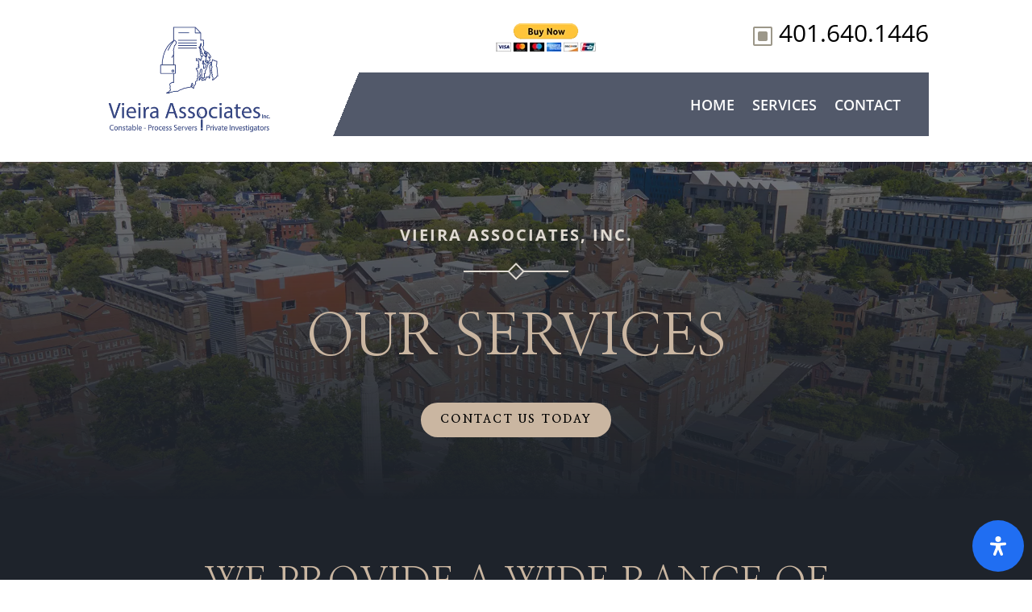

--- FILE ---
content_type: text/html; charset=UTF-8
request_url: https://vieiraassociates.com/services/
body_size: 27054
content:
<!DOCTYPE html>
<html lang="en-US">
<head>
	<meta charset="UTF-8" />
<meta http-equiv="X-UA-Compatible" content="IE=edge">
	<link rel="pingback" href="https://vieiraassociates.com/xmlrpc.php" />

	<script defer src="[data-uri]"></script>
	
	<link media="all" href="https://vieiraassociates.com/wp-content/cache/autoptimize/css/autoptimize_b7219e4d80f26d68ff8d7257fb24781e.css" rel="stylesheet"><title>Services - Vieira Associates</title>
<link data-rocket-prefetch href="https://www.gstatic.com" rel="dns-prefetch">
<link data-rocket-prefetch href="https://fonts.googleapis.com" rel="dns-prefetch">
<link data-rocket-prefetch href="https://www.googletagmanager.com" rel="dns-prefetch">
<link data-rocket-prefetch href="https://www.google.com" rel="dns-prefetch">
<link data-rocket-preload as="style" href="https://fonts.googleapis.com/css2?family=Nanum+Myeongjo:wght@400;800&#038;display=swap" rel="preload">
<link href="https://fonts.googleapis.com/css2?family=Nanum+Myeongjo:wght@400;800&#038;display=swap" media="print" onload="this.media=&#039;all&#039;" rel="stylesheet">
<noscript data-wpr-hosted-gf-parameters=""><link rel="stylesheet" href="https://fonts.googleapis.com/css2?family=Nanum+Myeongjo:wght@400;800&#038;display=swap"></noscript><link rel="preload" data-rocket-preload as="image" href="https://vieiraassociates.com/wp-content/uploads/2023/08/sub-header-1.webp" fetchpriority="high">
<link rel="preconnect" href="https://fonts.gstatic.com" crossorigin /><meta name="robots" content="index, follow, max-snippet:-1, max-image-preview:large, max-video-preview:-1">
<link rel="canonical" href="https://vieiraassociates.com/services/">
<meta property="og:url" content="https://vieiraassociates.com/services/">
<meta property="og:site_name" content="Vieira Associates">
<meta property="og:locale" content="en_US">
<meta property="og:type" content="article">
<meta property="article:author" content="">
<meta property="article:publisher" content="">
<meta property="og:title" content="Services - Vieira Associates">
<meta property="fb:pages" content="">
<meta property="fb:admins" content="">
<meta property="fb:app_id" content="">
<meta name="twitter:card" content="summary">
<meta name="twitter:site" content="">
<meta name="twitter:creator" content="">
<meta name="twitter:title" content="Services - Vieira Associates">
<link rel='dns-prefetch' href='//www.google.com' />
<link href='https://fonts.gstatic.com' crossorigin rel='preconnect' />
<link rel="alternate" type="application/rss+xml" title="Vieira Associates &raquo; Feed" href="https://vieiraassociates.com/feed/" />
<link rel="alternate" type="application/rss+xml" title="Vieira Associates &raquo; Comments Feed" href="https://vieiraassociates.com/comments/feed/" />
<link rel="alternate" title="oEmbed (JSON)" type="application/json+oembed" href="https://vieiraassociates.com/wp-json/oembed/1.0/embed?url=https%3A%2F%2Fvieiraassociates.com%2Fservices%2F" />
<link rel="alternate" title="oEmbed (XML)" type="text/xml+oembed" href="https://vieiraassociates.com/wp-json/oembed/1.0/embed?url=https%3A%2F%2Fvieiraassociates.com%2Fservices%2F&#038;format=xml" />
<meta content="Child Theme for Divi v.1.0" name="generator"/>













<script src="https://vieiraassociates.com/wp-includes/js/jquery/jquery.min.js?ver=3.7.1" id="jquery-core-js"></script>
<script defer src="https://vieiraassociates.com/wp-includes/js/jquery/jquery-migrate.min.js?ver=3.4.1" id="jquery-migrate-js"></script>
<link rel="https://api.w.org/" href="https://vieiraassociates.com/wp-json/" /><link rel="alternate" title="JSON" type="application/json" href="https://vieiraassociates.com/wp-json/wp/v2/pages/76" /><link rel="EditURI" type="application/rsd+xml" title="RSD" href="https://vieiraassociates.com/xmlrpc.php?rsd" />
<meta name="generator" content="WordPress 6.9" />
<link rel='shortlink' href='https://vieiraassociates.com/?p=76' />
<meta name="viewport" content="width=device-width" /><link rel="preconnect" href="https://fonts.googleapis.com">
<link rel="preconnect" href="https://fonts.gstatic.com" crossorigin>

<!-- Google tag (gtag.js) -->
<script defer src="https://www.googletagmanager.com/gtag/js?id=G-CJMCK0NH1Q"></script>
<script defer src="[data-uri]"></script><link rel="icon" href="https://vieiraassociates.com/wp-content/uploads/2023/09/cropped-site-identity2-2-32x32.png" sizes="32x32" />
<link rel="icon" href="https://vieiraassociates.com/wp-content/uploads/2023/09/cropped-site-identity2-2-192x192.png" sizes="192x192" />
<link rel="apple-touch-icon" href="https://vieiraassociates.com/wp-content/uploads/2023/09/cropped-site-identity2-2-180x180.png" />
<meta name="msapplication-TileImage" content="https://vieiraassociates.com/wp-content/uploads/2023/09/cropped-site-identity2-2-270x270.png" />
<style id="et-critical-inline-css">body,.et_pb_column_1_2 .et_quote_content blockquote cite,.et_pb_column_1_2 .et_link_content a.et_link_main_url,.et_pb_column_1_3 .et_quote_content blockquote cite,.et_pb_column_3_8 .et_quote_content blockquote cite,.et_pb_column_1_4 .et_quote_content blockquote cite,.et_pb_blog_grid .et_quote_content blockquote cite,.et_pb_column_1_3 .et_link_content a.et_link_main_url,.et_pb_column_3_8 .et_link_content a.et_link_main_url,.et_pb_column_1_4 .et_link_content a.et_link_main_url,.et_pb_blog_grid .et_link_content a.et_link_main_url,body .et_pb_bg_layout_light .et_pb_post p,body .et_pb_bg_layout_dark .et_pb_post p{font-size:14px}.et_pb_slide_content,.et_pb_best_value{font-size:15px}@media only screen and (min-width:1350px){.et_pb_row{padding:27px 0}.et_pb_section{padding:54px 0}.single.et_pb_pagebuilder_layout.et_full_width_page .et_post_meta_wrapper{padding-top:81px}.et_pb_fullwidth_section{padding:0}}@media only screen and (max-width:980px){.et_header_style_centered .mobile_nav .select_page,.et_header_style_split .mobile_nav .select_page,.et_mobile_menu li a,.mobile_menu_bar:before,.et_nav_text_color_light #top-menu>li>a,.et_nav_text_color_dark #top-menu>li>a,#top-menu a,.et_mobile_menu li a,#et_search_icon:before,#et_top_search .et-search-form input,.et_search_form_container input,#et-top-navigation .et-cart-info{color:#000000}.et_close_search_field:after{color:#000000!important}.et_search_form_container input::-moz-placeholder{color:#000000}.et_search_form_container input::-webkit-input-placeholder{color:#000000}.et_search_form_container input:-ms-input-placeholder{color:#000000}}div.et_pb_section.et_pb_section_0{background-image:linear-gradient(180deg,rgba(30,35,43,0.6) 0%,#1e232b 100%),url(https://vieiraassociates.com/wp-content/uploads/2023/08/sub-header-1.webp)!important}.et_pb_text_0.et_pb_text{color:#e0dad2!important}.et_pb_text_0{line-height:1.4em;font-weight:700;text-transform:uppercase;font-size:20px;letter-spacing:2px;line-height:1.4em;margin-bottom:20px!important}.et_pb_text_0 h1{text-transform:uppercase;color:#FFFFFF!important}.et_pb_text_0 h4{font-family:'Roboto',sans-serif;font-weight:700;text-transform:uppercase;font-size:14px;color:#e0dad2!important;letter-spacing:0.2em;line-height:1.4em}.et_pb_image_0{max-width:130px;text-align:left;margin-left:0}.et_pb_text_1 h1,.et_pb_text_1 h2{text-transform:uppercase;font-size:72px;color:#cab6a1!important;line-height:1.2em}.et_pb_button_0_wrapper .et_pb_button_0,.et_pb_button_0_wrapper .et_pb_button_0:hover{padding-top:10px!important;padding-right:24px!important;padding-bottom:10px!important;padding-left:24px!important}body #page-container .et_pb_section .et_pb_button_0{color:#000000!important;border-width:0px!important;border-radius:100px;letter-spacing:0.16em;font-size:14px;font-family:'Nanum Myeongjo',sans-serif!important;font-weight:800!important;text-transform:uppercase!important;background-color:#cab6a1}body #page-container .et_pb_section .et_pb_button_0:after{font-size:1.6em}body.et_button_custom_icon #page-container .et_pb_button_0:after{font-size:14px}.et_pb_button_0,.et_pb_button_0:after{transition:all 300ms ease 0ms}.et_pb_section_1.et_pb_section{background-color:#1e232b!important}.et_pb_row_1.et_pb_row{margin-bottom:80px!important}.et_pb_text_2 h2{text-transform:uppercase;font-size:48px;color:#cab6a1!important;line-height:1.2em;text-align:center}.et_pb_text_3.et_pb_text,.et_pb_text_5.et_pb_text{color:#FFFFFF!important}.et_pb_text_3,.et_pb_text_5{line-height:1.8em;font-size:16px;line-height:1.8em}.et_pb_row_2.et_pb_row{margin-bottom:30px!important}.et_pb_text_4 h2{text-transform:uppercase;font-size:48px;color:#cab6a1!important;line-height:1.2em}.et_pb_image_1{max-width:65px;text-align:left;margin-left:0}.et_pb_column_2{background-image:url(https://vieiraassociates.com/wp-content/uploads/2023/08/img-services1-1.webp)}.et_pb_image_0.et_pb_module{margin-left:auto!important;margin-right:auto!important}@media only screen and (max-width:980px){.et_pb_image_0 .et_pb_image_wrap img,.et_pb_image_1 .et_pb_image_wrap img{width:auto}.et_pb_text_1 h1{font-size:40px}body #page-container .et_pb_section .et_pb_button_0:after{display:inline-block;opacity:0}body #page-container .et_pb_section .et_pb_button_0:hover:after{opacity:1}.et_pb_row_1.et_pb_row{margin-bottom:80px!important}.et_pb_text_2 h2,.et_pb_text_4 h2{font-size:32px}.et_pb_text_3,.et_pb_text_5{font-size:15px}}@media only screen and (max-width:767px){.et_pb_image_0 .et_pb_image_wrap img,.et_pb_image_1 .et_pb_image_wrap img{width:auto}.et_pb_text_1 h1,.et_pb_text_4 h2{font-size:30px}body #page-container .et_pb_section .et_pb_button_0:after{display:inline-block;opacity:0}body #page-container .et_pb_section .et_pb_button_0:hover:after{opacity:1}.et_pb_row_1.et_pb_row{margin-bottom:0px!important}.et_pb_text_2 h2{font-size:20px}.et_pb_text_3,.et_pb_text_5{font-size:14px}}</style>




<meta name="generator" content="WP Rocket 3.20.2" data-wpr-features="wpr_preconnect_external_domains wpr_oci wpr_preload_links wpr_desktop" /></head>
<body class="wp-singular page-template-default page page-id-76 wp-theme-Divi wp-child-theme-ChildThemeDivi et-tb-has-template et-tb-has-header et-tb-has-footer et_pb_button_helper_class et_cover_background et_pb_gutter et_pb_gutters3 et_pb_pagebuilder_layout et_smooth_scroll et_no_sidebar et_divi_theme et-db">
	<div  id="page-container">
<div  id="et-boc" class="et-boc">
			
		<header  class="et-l et-l--header">
			<div class="et_builder_inner_content et_pb_gutters3"><div class="et_pb_section et_pb_section_0_tb_header et_section_specialty et_pb_section--with-menu" >
				
				
				
				
				
				<div class="et_pb_row">
				<div class="et_pb_column et_pb_column_1_4 et_pb_column_0_tb_header    et_pb_css_mix_blend_mode_passthrough">
				
				
				
				
				<div class="et_pb_module et_pb_image et_pb_image_0_tb_header">
				
				
				
				
				<a href="/"><span class="et_pb_image_wrap "><img fetchpriority="high" decoding="async" width="820" height="527" src="https://vieiraassociates.com/wp-content/uploads/2023/09/logo-vieira-associates-3.webp" alt="Vieira Associates Process Server RI" title="logo-vieira-associates" srcset="https://vieiraassociates.com/wp-content/uploads/2023/09/logo-vieira-associates-3.webp 820w, https://vieiraassociates.com/wp-content/uploads/2023/09/logo-vieira-associates-3-480x308.webp 480w" sizes="(min-width: 0px) and (max-width: 480px) 480px, (min-width: 481px) 820px, 100vw" class="wp-image-31433" /></span></a>
			</div>
			</div><div class="et_pb_column et_pb_column_3_4 et_pb_column_1_tb_header   et_pb_specialty_column  et_pb_css_mix_blend_mode_passthrough et-last-child et_pb_column--with-menu">
				
				
				
				
				<div class="et_pb_row_inner et_pb_row_inner_0_tb_header">
				<div class="et_pb_column et_pb_column_3_8 et_pb_column_inner et_pb_column_inner_0_tb_header">
				
				
				
				
				<div class="et_pb_module et_pb_blurb et_pb_blurb_0_tb_header  et_pb_text_align_left  et_pb_blurb_position_left et_pb_bg_layout_light">
				
				
				
				
				<div class="et_pb_blurb_content">
					
					<div class="et_pb_blurb_container">
						
						<div class="et_pb_blurb_description"><form action="https://www.paypal.com/cgi-bin/webscr" method="post" target="_blank"><input name="cmd" type="hidden" value="_s-xclick"> <input name="hosted_button_id" type="hidden" value="3FTWP5U254M6J"> <input alt="PayPal - The safer, easier way to pay online!" name="submit" src="https://vieiraassociates.com/wp-content/uploads/2023/08/btn_buynowCC_LG.webp" type="image"> <img loading="lazy" decoding="async" alt="Paypal" height="1" src="https://www.paypalobjects.com/WEBSCR-640-20110401-1/en_US/i/scr/pixel.gif" width="1"></form></div>
					</div>
				</div>
			</div>
			</div><div class="et_pb_column et_pb_column_3_8 et_pb_column_inner et_pb_column_inner_1_tb_header et-last-child">
				
				
				
				
				<div class="et_pb_module et_pb_blurb et_pb_blurb_1_tb_header  et_pb_text_align_left  et_pb_blurb_position_left et_pb_bg_layout_light">
				
				
				
				
				<div class="et_pb_blurb_content">
					<div class="et_pb_main_blurb_image"><span class="et_pb_image_wrap"><span class="et-waypoint et_pb_animation_off et_pb_animation_off_tablet et_pb_animation_off_phone et-pb-icon">W</span></span></div>
					<div class="et_pb_blurb_container">
						
						<div class="et_pb_blurb_description">401.640.1446</div>
					</div>
				</div>
			</div>
			</div>
				
				
				
				
			</div><div class="et_pb_row_inner et_pb_row_inner_1_tb_header et_pb_row--with-menu">
				<div class="et_pb_column et_pb_column_4_4 et_pb_column_inner et_pb_column_inner_2_tb_header et-last-child et_pb_column--with-menu">
				
				
				
				
				<div class="et_pb_module et_pb_menu et_pb_menu_0_tb_header et_pb_bg_layout_light  et_pb_text_align_right et_dropdown_animation_fade et_pb_menu--without-logo et_pb_menu--style-left_aligned">
					
					
					
					
					<div class="et_pb_menu_inner_container clearfix">
						
						<div class="et_pb_menu__wrap">
							<div class="et_pb_menu__menu">
								<nav class="et-menu-nav"><ul id="menu-vieira" class="et-menu nav"><li class="et_pb_menu_page_id-home menu-item menu-item-type-post_type menu-item-object-page menu-item-home menu-item-31149"><a href="https://vieiraassociates.com/">Home</a></li>
<li class="et_pb_menu_page_id-76 menu-item menu-item-type-post_type menu-item-object-page current-menu-item page_item page-item-76 current_page_item menu-item-31148"><a href="https://vieiraassociates.com/services/" aria-current="page">Services</a></li>
<li class="et_pb_menu_page_id-31130 menu-item menu-item-type-post_type menu-item-object-page menu-item-31147"><a href="https://vieiraassociates.com/contact/">Contact</a></li>
</ul></nav>
							</div>
							
							
							<div class="et_mobile_nav_menu">
				<div class="mobile_nav closed">
					<span class="mobile_menu_bar"></span>
				</div>
			</div>
						</div>
						
					</div>
				</div><div class="et_pb_module et_pb_code et_pb_code_0_tb_header">
				
				
				
				
				<div class="et_pb_code_inner">

<script defer src="[data-uri]"></script></div>
			</div>
			</div>
				
				
				
				
			</div>
			</div>
				</div>
				
			</div>		</div>
	</header>
	<div  id="et-main-area">
	
<div id="main-content">


			
				<article id="post-76" class="post-76 page type-page status-publish hentry">

				
					<div class="entry-content">
					<div class="et-l et-l--post">
			<div class="et_builder_inner_content et_pb_gutters3">
		<div class="et_pb_section et_pb_section_0 et_pb_with_background et_section_regular" >
				
				
				
				
				
				
				<div class="et_pb_row et_pb_row_0">
				<div class="et_pb_column et_pb_column_4_4 et_pb_column_0  et_pb_css_mix_blend_mode_passthrough et-last-child">
				
				
				
				
				<div class="et_pb_module et_pb_text et_pb_text_0  et_pb_text_align_center et_pb_bg_layout_light">
				
				
				
				
				<div class="et_pb_text_inner"><p>Vieira Associates, Inc.</p></div>
			</div><div class="et_pb_module et_pb_image et_pb_image_0">
				
				
				
				
				<span class="et_pb_image_wrap "><img loading="lazy" decoding="async" width="260" height="44" src="https://vieiraassociates.com/wp-content/uploads/2023/08/attorney-1.png" alt="" title="attorney-1" class="wp-image-10" /></span>
			</div><div class="et_pb_module et_pb_text et_pb_text_1  et_pb_text_align_center et_pb_bg_layout_light">
				
				
				
				
				<div class="et_pb_text_inner"><h1>Our Services</h1></div>
			</div><div class="et_pb_button_module_wrapper et_pb_button_0_wrapper et_pb_button_alignment_center et_pb_module ">
				<a class="et_pb_button et_pb_button_0 et_pb_bg_layout_light" href="https://vieiraassociates.com/contact/">Contact us today</a>
			</div>
			</div>
				
				
				
				
			</div>
				
				
			</div><div class="et_pb_section et_pb_section_1 et_pb_with_background et_section_regular" >
				
				
				
				
				
				
				<div class="et_pb_row et_pb_row_1">
				<div class="et_pb_column et_pb_column_4_4 et_pb_column_1  et_pb_css_mix_blend_mode_passthrough et-last-child">
				
				
				
				
				<div class="et_pb_module et_pb_text et_pb_text_2  et_pb_text_align_left et_pb_bg_layout_light">
				
				
				
				
				<div class="et_pb_text_inner"><h2>We provide a wide range of professional, confidential services</h2></div>
			</div><div class="et_pb_module et_pb_text et_pb_text_3  et_pb_text_align_center et_pb_bg_layout_light">
				
				
				
				
				<div class="et_pb_text_inner"><p><span>We offer both out-of-state attorneys as well as other process serving companies service for court process to be served in Rhode Island.</span></p></div>
			</div>
			</div>
				
				
				
				
			</div><div class="et_pb_row et_pb_row_2 et_pb_equal_columns">
				<div class="et_pb_column et_pb_column_1_2 et_pb_column_2  et_pb_css_mix_blend_mode_passthrough et_pb_column_empty">
				
				
				
				
				
			</div><div class="et_pb_column et_pb_column_1_2 et_pb_column_3  et_pb_css_mix_blend_mode_passthrough et-last-child">
				
				
				
				
				<div class="et_pb_module et_pb_text et_pb_text_4  et_pb_text_align_left et_pb_bg_layout_light">
				
				
				
				
				<div class="et_pb_text_inner"><h2>Private Investigations</h2></div>
			</div><div class="et_pb_module et_pb_image et_pb_image_1">
				
				
				
				
				<span class="et_pb_image_wrap "><img loading="lazy" decoding="async" width="260" height="44" src="https://vieiraassociates.com/wp-content/uploads/2023/08/attorney-1.png" alt="" title="attorney-1" class="wp-image-10" /></span>
			</div><div class="et_pb_module et_pb_text et_pb_text_5  et_pb_text_align_left et_pb_bg_layout_light">
				
				
				
				
				<div class="et_pb_text_inner"><p><span>Ken Vieira is a licensed and bonded Private Investigator in the State of Rhode Island. With over 20 years of experience.</span></p>
<p><span>We are highly experienced in all types of surveillance. If you suspect infidelity in your relationship, contact us. Our specialty is both video and photo surveillance. We work directly with our clients or the clients&#8217; Attorney.</span></p></div>
			</div>
			</div>
				
				
				
				
			</div>
				
				
			</div><div class="et_pb_section et_pb_section_2 et_pb_with_background et_section_specialty" >
				
				
				
				
				
				<div class="et_pb_row">
				<div class="et_pb_column et_pb_column_1_2 et_pb_column_4    et_pb_css_mix_blend_mode_passthrough">
				
				
				
				
				<div class="et_pb_module et_pb_text et_pb_text_6  et_pb_text_align_left et_pb_bg_layout_light">
				
				
				
				
				<div class="et_pb_text_inner"><h2>Constable Services</h2></div>
			</div><div class="et_pb_module et_pb_image et_pb_image_2">
				
				
				
				
				<span class="et_pb_image_wrap "><img loading="lazy" decoding="async" width="260" height="44" src="https://vieiraassociates.com/wp-content/uploads/2023/08/attorney-2.png" alt="" title="attorney-2" class="wp-image-12" /></span>
			</div><div class="et_pb_module et_pb_text et_pb_text_7  et_pb_text_align_left et_pb_bg_layout_light">
				
				
				
				
				<div class="et_pb_text_inner"><p>Our constable team is licensed and bonded serving all out-of-state courts, Rhode Island Courts, District Court, Family Court, Superior Court and the United States Distric Court.</p>
<p>We strive to serve your court documents in a timely and efficient manner.</p></div>
			</div><div class="et_pb_module et_pb_text et_pb_text_8  et_pb_text_align_left et_pb_bg_layout_light">
				
				
				
				
				<div class="et_pb_text_inner">&nbsp;</p>
<table  style="width: 100%; border-style: none;">
<tbody>
<tr>
<td style="width: 50%;">
<ul>
<li>Summons</li>
<li>Executions</li>
<li>Citations</li>
<li>Body Attachment</li>
<li>Subpoenas</li>
<li>Probate</li>
<li>Restraining Orders</li>
</ul>
</td>
<td style="width: 50%;">
<ul>
<li>Wage Attachments</li>
<li>Out of State Writs</li>
<li>Property Seizures</li>
<li>Evictions</li>
<li>Replevins</li>
<li>Real Estate Levies</li>
<li>Small Claims</li>
</ul>
</td>
</tr>
</tbody>
</table></div>
			</div><div class="et_pb_module et_pb_code et_pb_code_0">
				
				
				
				
				<div class="et_pb_code_inner"><form action="https://www.paypal.com/cgi-bin/webscr" method="post"><input name="cmd" type="hidden" value="_s-xclick" /> <input name="hosted_button_id" type="hidden" value="3FTWP5U254M6J" /> <input alt="PayPal - The safer, easier way to pay online!" border="0" name="submit" src="https://www.paypalobjects.com/WEBSCR-640-20110401-1/en_US/i/btn/btn_buynowCC_LG.gif" type="image" /> <img loading="lazy" decoding="async" alt="" border="0" height="1" src="https://www.paypalobjects.com/WEBSCR-640-20110401-1/en_US/i/scr/pixel.gif" width="1" /></form></div>
			</div>
			</div><div class="et_pb_column et_pb_column_1_2 et_pb_column_5   et_pb_specialty_column  et_pb_css_mix_blend_mode_passthrough et-last-child">
				
				
				
				
				<div class="et_pb_row_inner et_pb_row_inner_0 et_pb_gutters1">
				<div class="et_pb_column et_pb_column_1_4 et_pb_column_inner et_pb_column_inner_0">
				
				
				
				
				<div class="et_pb_module et_pb_image et_pb_image_3">
				
				
				
				
				<span class="et_pb_image_wrap "><img loading="lazy" decoding="async" width="800" height="1600" src="https://vieiraassociates.com/wp-content/uploads/2023/08/main-img1-1.webp" alt="" title="main-img1" srcset="https://vieiraassociates.com/wp-content/uploads/2023/08/main-img1-1.webp 800w, https://vieiraassociates.com/wp-content/uploads/2023/08/main-img1-1-480x960.webp 480w" sizes="(min-width: 0px) and (max-width: 480px) 480px, (min-width: 481px) 800px, 100vw" class="wp-image-31374" /></span>
			</div>
			</div><div class="et_pb_column et_pb_column_1_4 et_pb_column_inner et_pb_column_inner_1 et-last-child">
				
				
				
				
				<div class="et_pb_module et_pb_image et_pb_image_4">
				
				
				
				
				<span class="et_pb_image_wrap "><img loading="lazy" decoding="async" width="800" height="1600" src="https://vieiraassociates.com/wp-content/uploads/2023/08/img-services2-1.webp" alt="" title="img-services2" srcset="https://vieiraassociates.com/wp-content/uploads/2023/08/img-services2-1.webp 800w, https://vieiraassociates.com/wp-content/uploads/2023/08/img-services2-1-480x960.webp 480w" sizes="(min-width: 0px) and (max-width: 480px) 480px, (min-width: 481px) 800px, 100vw" class="wp-image-31366" /></span>
			</div>
			</div>
				
				
				
				
			</div>
			</div>
				</div>
				
			</div><div class="et_pb_section et_pb_section_3 et_pb_with_background et_section_regular" >
				
				
				
				
				
				
				<div class="et_pb_row et_pb_row_3">
				<div class="et_pb_column et_pb_column_4_4 et_pb_column_6  et_pb_css_mix_blend_mode_passthrough et-last-child">
				
				
				
				
				<div class="et_pb_module et_pb_text et_pb_text_9  et_pb_text_align_left et_pb_bg_layout_light">
				
				
				
				
				<div class="et_pb_text_inner"><h2>Areas of Coverage</h2></div>
			</div>
			</div>
				
				
				
				
			</div><div class="et_pb_row et_pb_row_4">
				<div class="et_pb_column et_pb_column_4_4 et_pb_column_7  et_pb_css_mix_blend_mode_passthrough et-last-child">
				
				
				
				
				<div class="et_pb_module et_pb_text et_pb_text_10  et_pb_text_align_left et_pb_bg_layout_light">
				
				
				
				
				<div class="et_pb_text_inner"><p>We serve Legal Process throughout ALL cities, counties and towns in the State of Rhode Island:</p></div>
			</div>
			</div>
				
				
				
				
			</div><div class="et_pb_row et_pb_row_5">
				<div class="et_pb_column et_pb_column_1_3 et_pb_column_8  et_pb_css_mix_blend_mode_passthrough">
				
				
				
				
				<div class="et_pb_module et_pb_text et_pb_text_11  et_pb_text_align_left et_pb_bg_layout_light">
				
				
				
				
				<div class="et_pb_text_inner"><ul>
<li>Providence County</li>
<li>Burrillville</li>
<li>Central Falls</li>
<li>Cranston</li>
<li>Cumberland</li>
<li>East Providence</li>
<li>Foster</li>
<li>Glocester</li>
<li>Johnston</li>
</ul></div>
			</div>
			</div><div class="et_pb_column et_pb_column_1_3 et_pb_column_9  et_pb_css_mix_blend_mode_passthrough">
				
				
				
				
				<div class="et_pb_module et_pb_text et_pb_text_12  et_pb_text_align_left et_pb_bg_layout_light">
				
				
				
				
				<div class="et_pb_text_inner"><ul>
<li>Lincoln</li>
<li>North Providence</li>
<li>North Smithfield</li>
<li>Pawtucket</li>
<li>Scituate</li>
<li>Smithfield</li>
<li>Woonsocket</li>
<li>Newport County</li>
<li>Jamestown</li>
</ul></div>
			</div>
			</div><div class="et_pb_column et_pb_column_1_3 et_pb_column_10  et_pb_css_mix_blend_mode_passthrough et-last-child">
				
				
				
				
				<div class="et_pb_module et_pb_text et_pb_text_13  et_pb_text_align_left et_pb_bg_layout_light">
				
				
				
				
				<div class="et_pb_text_inner"><ul>
<li>Little Compton</li>
<li>Middletown</li>
<li>Newport</li>
<li>Portsmouth</li>
<li>Tiverton</li>
<li>Kent County</li>
<li>Coventry</li>
<li>East Greenwich</li>
</ul></div>
			</div>
			</div>
				
				
				
				
			</div>
				
				
			</div><div class="et_pb_section et_pb_section_4 et_pb_with_background et_section_regular" >
				
				
				
				
				
				
				<div class="et_pb_row et_pb_row_6 et_pb_equal_columns">
				<div class="et_pb_column et_pb_column_1_2 et_pb_column_11  et_pb_css_mix_blend_mode_passthrough">
				
				
				
				
				<div class="et_pb_module et_pb_divider_0 et_pb_space et_pb_divider_hidden"><div class="et_pb_divider_internal"></div></div>
			</div><div class="et_pb_column et_pb_column_1_2 et_pb_column_12  et_pb_css_mix_blend_mode_passthrough et-last-child">
				
				
				
				
				<div class="et_pb_module et_pb_text et_pb_text_14  et_pb_text_align_left et_pb_bg_layout_light">
				
				
				
				
				<div class="et_pb_text_inner"><h2>Specialize serving evading defendants!</h2></div>
			</div><div class="et_pb_module et_pb_image et_pb_image_5">
				
				
				
				
				<span class="et_pb_image_wrap "><img loading="lazy" decoding="async" width="260" height="44" src="https://vieiraassociates.com/wp-content/uploads/2023/08/attorney-1.png" alt="" title="attorney-1" class="wp-image-10" /></span>
			</div><div class="et_pb_module et_pb_text et_pb_text_15  et_pb_text_align_left et_pb_bg_layout_light">
				
				
				
				
				<div class="et_pb_text_inner"><p>Unable to locate your defendant, we specialize in serving difficult defendants who avoid service of process. We also offer the following services for an additional fee:</p></div>
			</div><div class="et_pb_module et_pb_blurb et_pb_blurb_0  et_pb_text_align_left  et_pb_blurb_position_left et_pb_bg_layout_light">
				
				
				
				
				<div class="et_pb_blurb_content">
					<div class="et_pb_main_blurb_image"><span class="et_pb_image_wrap"><span class="et-waypoint et_pb_animation_off et_pb_animation_off_tablet et_pb_animation_off_phone et-pb-icon">N</span></span></div>
					<div class="et_pb_blurb_container">
						<h3 class="et_pb_module_header"><span>Skip Tracing</span></h3>
						<div class="et_pb_blurb_description"><p>Locating defendant.</p></div>
					</div>
				</div>
			</div><div class="et_pb_module et_pb_blurb et_pb_blurb_1  et_pb_text_align_left  et_pb_blurb_position_left et_pb_bg_layout_light">
				
				
				
				
				<div class="et_pb_blurb_content">
					<div class="et_pb_main_blurb_image"><span class="et_pb_image_wrap"><span class="et-waypoint et_pb_animation_off et_pb_animation_off_tablet et_pb_animation_off_phone et-pb-icon">N</span></span></div>
					<div class="et_pb_blurb_container">
						<h3 class="et_pb_module_header"><span>Postal Address Verification</span></h3>
						<div class="et_pb_blurb_description"><p>Change of address.</p></div>
					</div>
				</div>
			</div><div class="et_pb_module et_pb_blurb et_pb_blurb_2  et_pb_text_align_left  et_pb_blurb_position_left et_pb_bg_layout_light">
				
				
				
				
				<div class="et_pb_blurb_content">
					<div class="et_pb_main_blurb_image"><span class="et_pb_image_wrap"><span class="et-waypoint et_pb_animation_off et_pb_animation_off_tablet et_pb_animation_off_phone et-pb-icon">N</span></span></div>
					<div class="et_pb_blurb_container">
						<h3 class="et_pb_module_header"><span>Any defendant information obtained</span></h3>
						<div class="et_pb_blurb_description"><p>Info obtained during service will be forwareded to you at no additional cost (phone numbers, place of employment, etc.)</p></div>
					</div>
				</div>
			</div>
			</div>
				
				
				
				
			</div>
				
				
			</div><div class="et_pb_section et_pb_section_5 et_pb_with_background et_section_regular" >
				
				
				
				
				
				
				<div class="et_pb_with_border et_pb_row et_pb_row_7">
				<div class="et_pb_column et_pb_column_4_4 et_pb_column_13  et_pb_css_mix_blend_mode_passthrough et-last-child">
				
				
				
				
				<div class="et_pb_module et_pb_text et_pb_text_16  et_pb_text_align_center et_pb_bg_layout_light">
				
				
				
				
				<div class="et_pb_text_inner"><h2>Contact us for rates and further information.</h2></div>
			</div><div class="et_pb_module et_pb_text et_pb_text_17  et_pb_text_align_center et_pb_bg_layout_light">
				
				
				
				
				<div class="et_pb_text_inner"><h3>(401) 640-1446</h3></div>
			</div>
			</div>
				
				
				
				
			</div>
				
				
			</div><div class="et_pb_section et_pb_section_6 et_pb_with_background et_section_regular" >
				
				
				
				
				
				
				<div class="et_pb_row et_pb_row_8">
				<div class="et_pb_column et_pb_column_4_4 et_pb_column_14  et_pb_css_mix_blend_mode_passthrough et-last-child">
				
				
				
				
				<div class="et_pb_module et_pb_text et_pb_text_18  et_pb_text_align_center et_pb_bg_layout_light">
				
				
				
				
				<div class="et_pb_text_inner"><h2>Client Reviews</h2></div>
			</div><div class="et_pb_module et_pb_image et_pb_image_6">
				
				
				
				
				<span class="et_pb_image_wrap "><img loading="lazy" decoding="async" width="260" height="44" src="https://vieiraassociates.com/wp-content/uploads/2023/08/attorney-1.png" alt="" title="attorney-1" class="wp-image-10" /></span>
			</div><div class="et_pb_module et_pb_text et_pb_text_19  et_pb_text_align_center et_pb_bg_layout_light">
				
				
				
				
				<div class="et_pb_text_inner"><p>Happy with our services, please leave us a google review.</p></div>
			</div><div class="et_pb_button_module_wrapper et_pb_button_1_wrapper et_pb_button_alignment_center et_pb_module ">
				<a class="et_pb_button et_pb_button_1 et_pb_bg_layout_light" href="https://www.google.com/maps/place/Vieira+Associates,+Inc./@41.7354661,-71.287901,9z/data=!4m8!3m7!1s0x89e444894c465079:0xafdf613af6344cf8!8m2!3d41.7354661!4d-71.287901!9m1!1b1!16s%2Fg%2F1hc180zrw?entry=ttu" target="_blank">Leave a review</a>
			</div>
			</div>
				
				
				
				
			</div><div class="et_pb_row et_pb_row_9">
				<div class="et_pb_column et_pb_column_1_3 et_pb_column_15  et_pb_css_mix_blend_mode_passthrough">
				
				
				
				
				<div class="et_pb_module et_pb_text et_pb_text_20  et_pb_text_align_left et_pb_bg_layout_light">
				
				
				
				
				<div class="et_pb_text_inner"><p>★★★★★</p></div>
			</div><div class="et_pb_module et_pb_text et_pb_text_21  et_pb_text_align_left et_pb_bg_layout_light">
				
				
				
				
				<div class="et_pb_text_inner"><h3>&#8220;<span>Ken Vieira was very professional and was able to get my matter taken care of quickly. I would highly recommend Vieira Associates. Thank you for helping me and going above and beyond.</span>&#8220;</h3></div>
			</div>
			</div><div class="et_pb_column et_pb_column_1_3 et_pb_column_16  et_pb_css_mix_blend_mode_passthrough">
				
				
				
				
				<div class="et_pb_module et_pb_text et_pb_text_22  et_pb_text_align_left et_pb_bg_layout_light">
				
				
				
				
				<div class="et_pb_text_inner"><p>★★★★★</p></div>
			</div><div class="et_pb_module et_pb_text et_pb_text_23  et_pb_text_align_left et_pb_bg_layout_light">
				
				
				
				
				<div class="et_pb_text_inner"><h3>&#8220;<span>Constable Vieira was extremely helpful and informative throughout the whole process, he kept me in the loop and always responded promptly. Best part of it is he served him on the very first try! I HIGHLY recommend Constable Vieira!</span>&#8220;</h3></div>
			</div>
			</div><div class="et_pb_column et_pb_column_1_3 et_pb_column_17  et_pb_css_mix_blend_mode_passthrough et-last-child">
				
				
				
				
				<div class="et_pb_module et_pb_text et_pb_text_24  et_pb_text_align_left et_pb_bg_layout_light">
				
				
				
				
				<div class="et_pb_text_inner"><p>★★★★★</p></div>
			</div><div class="et_pb_module et_pb_text et_pb_text_25  et_pb_text_align_left et_pb_bg_layout_light">
				
				
				
				
				<div class="et_pb_text_inner"><h3>&#8220;<span>Highly recommend! Ken provided status immediately and had my service of process turned around quickly. Efficient and fast! Also maintained good communication throughout the whole process.</span>&#8220;</h3></div>
			</div>
			</div>
				
				
				
				
			</div>
				
				
			</div>		</div>
	</div>
						</div>

				
				</article>

			

</div>

	<footer class="et-l et-l--footer">
			<div class="et_builder_inner_content et_pb_gutters3"><div class="et_pb_section et_pb_section_0_tb_footer et_pb_with_background et_section_regular" >
				
				
				
				
				
				
				<div class="et_pb_row et_pb_row_0_tb_footer">
				<div class="et_pb_column et_pb_column_1_3 et_pb_column_0_tb_footer  et_pb_css_mix_blend_mode_passthrough">
				
				
				
				
				<div class="et_pb_module et_pb_text et_pb_text_0_tb_footer  et_pb_text_align_center et_pb_bg_layout_light">
				
				
				
				
				<div class="et_pb_text_inner"><h4>Address</h4></div>
			</div><div class="et_pb_module et_pb_text et_pb_text_1_tb_footer  et_pb_text_align_center et_pb_bg_layout_light">
				
				
				
				
				<div class="et_pb_text_inner"><p>65 Bay Spring Ave<br />Barrington, RI 02806</p>
<p>PO Box 411<br />Barrington, RI 02806</p></div>
			</div>
			</div><div class="et_pb_column et_pb_column_1_3 et_pb_column_1_tb_footer  et_pb_css_mix_blend_mode_passthrough">
				
				
				
				
				<div class="et_pb_module et_pb_image et_pb_image_0_tb_footer">
				
				
				
				
				<span class="et_pb_image_wrap "><img loading="lazy" decoding="async" width="820" height="260" src="https://vieiraassociates.com/wp-content/uploads/2023/09/logo-vieira-associates-white-1.webp" alt="" title="logo-vieira-associates-white" srcset="https://vieiraassociates.com/wp-content/uploads/2023/09/logo-vieira-associates-white-1.webp 820w, https://vieiraassociates.com/wp-content/uploads/2023/09/logo-vieira-associates-white-1-480x152.webp 480w" sizes="(min-width: 0px) and (max-width: 480px) 480px, (min-width: 481px) 820px, 100vw" class="wp-image-31431" /></span>
			</div><div class="et_pb_module et_pb_text et_pb_text_2_tb_footer  et_pb_text_align_center et_pb_bg_layout_light">
				
				
				
				
				<div class="et_pb_text_inner"><h4>&#8211; Combined experience of 27 years &#8211;</h4></div>
			</div>
			</div><div class="et_pb_column et_pb_column_1_3 et_pb_column_2_tb_footer  et_pb_css_mix_blend_mode_passthrough et-last-child">
				
				
				
				
				<div class="et_pb_module et_pb_text et_pb_text_3_tb_footer  et_pb_text_align_center et_pb_bg_layout_light">
				
				
				
				
				<div class="et_pb_text_inner"><h4>Contact Info</h4></div>
			</div><div class="et_pb_module et_pb_text et_pb_text_4_tb_footer  et_pb_text_align_center et_pb_bg_layout_light">
				
				
				
				
				<div class="et_pb_text_inner"><p>(401) 640-1446</p></div>
			</div><div class="et_pb_module et_pb_text et_pb_text_5_tb_footer  et_pb_text_align_center et_pb_bg_layout_light">
				
				
				
				
				<div class="et_pb_text_inner"><a href="mailto:ken@vieiraassociates.com">ken@vieiraassociates.com</a></div>
			</div>
			</div>
				
				
				
				
			</div><div class="et_pb_row et_pb_row_1_tb_footer">
				<div class="et_pb_column et_pb_column_1_3 et_pb_column_3_tb_footer  et_pb_css_mix_blend_mode_passthrough">
				
				
				
				
				<div class="et_pb_module et_pb_image et_pb_image_1_tb_footer">
				
				
				
				
				<span class="et_pb_image_wrap "><img loading="lazy" decoding="async" width="178" height="86" src="https://vieiraassociates.com/wp-content/uploads/2023/08/logo-napps.png" alt="" title="logo-napps" class="wp-image-31357" /></span>
			</div>
			</div><div class="et_pb_column et_pb_column_2_3 et_pb_column_4_tb_footer  et_pb_css_mix_blend_mode_passthrough et-last-child">
				
				
				
				
				<div class="et_pb_module et_pb_text et_pb_text_6_tb_footer  et_pb_text_align_left et_pb_text_align_center-tablet et_pb_bg_layout_light">
				
				
				
				
				<div class="et_pb_text_inner"><p>Proud Member of the National Association of Professional Process Servers</p></div>
			</div>
			</div>
				
				
				
				
			</div><div class="et_pb_row et_pb_row_2_tb_footer">
				<div class="et_pb_column et_pb_column_4_4 et_pb_column_5_tb_footer  et_pb_css_mix_blend_mode_passthrough et-last-child">
				
				
				
				
				<div class="et_pb_module et_pb_divider et_pb_divider_0_tb_footer et_pb_divider_position_ et_pb_space"><div class="et_pb_divider_internal"></div></div><div class="et_pb_module et_pb_text et_pb_text_7_tb_footer  et_pb_text_align_center et_pb_bg_layout_light">
				
				
				
				
				<div class="et_pb_text_inner"><a href="web-accessibility" style="color:white">Accessibility</a> <br>Copyright &copy; 2026 Vieira Associates, Inc. All Rights Reserved. Website by <a href="https://fjconcepts.com" target="_blank" style="color:white">FJ Concepts</a></div>
			</div>
			</div>
				
				
				
				
			</div>
				
				
			</div>		</div>
	</footer>
		</div>

			
		</div>
		</div>

			<script type="speculationrules">
{"prefetch":[{"source":"document","where":{"and":[{"href_matches":"/*"},{"not":{"href_matches":["/wp-*.php","/wp-admin/*","/wp-content/uploads/*","/wp-content/*","/wp-content/plugins/*","/wp-content/themes/ChildThemeDivi/*","/wp-content/themes/Divi/*","/*\\?(.+)"]}},{"not":{"selector_matches":"a[rel~=\"nofollow\"]"}},{"not":{"selector_matches":".no-prefetch, .no-prefetch a"}}]},"eagerness":"conservative"}]}
</script>
	    <!-- Start Readabler WordPress Plugin -->
        <div id="mdp-readabler-popup-box" class="mdp-readabler-modal-animation-fade mdp-readabler-modal-fixed  mdp-readabler-modal-shadow " aria-hidden="true" data-nosnippet style="display: none">

            <div id="mdp-readabler-popup" role="dialog" aria-modal="true" data-start="right" aria-labelledby="mdp-readabler-popup-box">
                <div id="mdp-readabler-popup-header">
                    <span class=mdp-readabler-h3>Accessibility</span>
                    <button id="mdp-readabler-popup-close" aria-label="Close Accessibility Panel"></button>
                </div>
                <div id="mdp-readabler-popup-main">
                    
                    <div class="mdp-readabler-subheader">            <span class="mdp-readabler-h4">Accessibility modes</span>
		</div>

		<div id="mdp-readabler-accessibility-profiles-box">        <div id="mdp-readabler-accessibility-profile-epilepsy" class="mdp-readabler-accessibility-profile-item" >
            <div class="mdp-readabler-row">
                <div class="mdp-readabler-switch-box">
                    <label class="mdp-switch" tabindex="0">
	                    Epilepsy Safe Mode                        <input type="checkbox" name="mdp-readabler-accessibility-profile-epilepsy" value="on" tabindex="-1">
                        <span class="mdp-slider"></span>
                    </label>
                </div>
                <div class="mdp-readabler-title-box">
                    <div class="mdp-readabler-profile-title">Epilepsy Safe Mode</div>
                    <div class="mdp-readabler-profile-short">Dampens color and removes blinks</div>
                </div>
            </div>
            <div class="mdp-readabler-profile-description">This mode enables people with epilepsy to use the website safely by eliminating the risk of seizures that result from flashing or blinking animations and risky color combinations.</div>
        </div>
                <div id="mdp-readabler-accessibility-profile-visually-impaired" class="mdp-readabler-accessibility-profile-item" >
            <div class="mdp-readabler-row">
                <div class="mdp-readabler-switch-box">
                    <label class="mdp-switch" tabindex="0">
	                    Visually Impaired Mode                        <input type="checkbox" name="mdp-readabler-accessibility-profile-visually-impaired" value="on" tabindex="-1">
                        <span class="mdp-slider"></span>
                    </label>
                </div>
                <div class="mdp-readabler-title-box">
                    <div class="mdp-readabler-profile-title">Visually Impaired Mode</div>
                    <div class="mdp-readabler-profile-short">Improves website&#039;s visuals</div>
                </div>
            </div>
            <div class="mdp-readabler-profile-description">This mode adjusts the website for the convenience of users with visual impairments such as Degrading Eyesight, Tunnel Vision, Cataract, Glaucoma, and others.</div>
        </div>
                <div id="mdp-readabler-accessibility-profile-cognitive-disability" class="mdp-readabler-accessibility-profile-item" >
            <div class="mdp-readabler-row">
                <div class="mdp-readabler-switch-box">
                    <label class="mdp-switch" tabindex="0">
	                    Cognitive Disability Mode                        <input type="checkbox" name="mdp-readabler-accessibility-profile-cognitive-disability" value="on" tabindex="-1">
                        <span class="mdp-slider"></span>
                    </label>
                </div>
                <div class="mdp-readabler-title-box">
                    <div class="mdp-readabler-profile-title">Cognitive Disability Mode</div>
                    <div class="mdp-readabler-profile-short">Helps to focus on specific content</div>
                </div>
            </div>
            <div class="mdp-readabler-profile-description">This mode provides different assistive options to help users with cognitive impairments such as Dyslexia, Autism, CVA, and others, to focus on the essential elements of the website more easily.</div>
        </div>
                <div id="mdp-readabler-accessibility-profile-adhd-friendly" class="mdp-readabler-accessibility-profile-item" >
            <div class="mdp-readabler-row">
                <div class="mdp-readabler-switch-box">
                    <label class="mdp-switch" tabindex="0">
	                    ADHD Friendly Mode                        <input type="checkbox" name="mdp-readabler-accessibility-profile-adhd-friendly" value="on" tabindex="-1">
                        <span class="mdp-slider"></span>
                    </label>
                </div>
                <div class="mdp-readabler-title-box">
                    <div class="mdp-readabler-profile-title">ADHD Friendly Mode</div>
                    <div class="mdp-readabler-profile-short">Reduces distractions and improve focus</div>
                </div>
            </div>
            <div class="mdp-readabler-profile-description">This mode helps users with ADHD and Neurodevelopmental disorders to read, browse, and focus on the main website elements more easily while significantly reducing distractions.</div>
        </div>
                <div id="mdp-readabler-accessibility-profile-blind-users" class="mdp-readabler-accessibility-profile-item" >
            <div class="mdp-readabler-row">
                <div class="mdp-readabler-switch-box">
                    <label class="mdp-switch" tabindex="0">
	                    Blindness Mode                        <input type="checkbox" name="mdp-readabler-accessibility-profile-blind-users" value="on" tabindex="-1">
                        <span class="mdp-slider"></span>
                    </label>
                </div>
                <div class="mdp-readabler-title-box">
                    <div class="mdp-readabler-profile-title">Blindness Mode</div>
                    <div class="mdp-readabler-profile-short">Allows using the site with your screen-reader</div>
                </div>
            </div>
            <div class="mdp-readabler-profile-description">This mode configures the website to be compatible with screen-readers such as JAWS, NVDA, VoiceOver, and TalkBack. A screen-reader is software for blind users that is installed on a computer and smartphone, and websites must be compatible with it.</div>
        </div>
        </div>
                    <div class="mdp-readabler-subheader">            <span class="mdp-readabler-h4">Online Dictionary</span>
        </div>

		<div id="mdp-readabler-online-dictionary-box">
			<form id="mdp-readabler-online-dictionary-form" enctype="multipart/form-data" action="#" method="POST">
				<input type="text"
				       tabindex="0"
                       id="mdp-readabler-online-dictionary-search"
				       autocomplete="off"
				       placeholder="Search the online dictionary..."
				       aria-label="Search the online dictionary...">
                <label for="mdp-readabler-online-dictionary-search">Start typing to search in Wikipedia</label>
			</form>
            <button tabindex="0" aria-label="Clear search results" id="mdp-readabler-online-dictionary-search-close"></button>
			<div id="mdp-readabler-online-dictionary-search-results-box">
                <ul id="mdp-readabler-online-dictionary-search-results"></ul>
            </div>
		</div>
		
                    <div class="mdp-readabler-subheader">                <span class="mdp-readabler-h4">Readable Experience</span>
	        </div><div id="mdp-readabler-readable-experience-box">        <div id="mdp-readabler-action-content-scaling" class="mdp-readabler-action-box mdp-readabler-spinner-box">
            <div class="mdp-readabler-action-box-content">
                <span class="mdp-readabler-title">Content Scaling</span>
            </div>
            <div class="mdp-readabler-input-spinner-box" data-step="5">
                <div class="mdp-readabler-control">
                    <button class="mdp-readabler-plus"
                            tabindex="0"
                            aria-label="Increase Content Size" ></button>
                    <div class="mdp-readabler-value" data-value="0" data-default="Default">Default</div>
                    <button class="mdp-readabler-minus"
                            tabindex="0"
                            aria-label="Decrease Content Size" ></button>
                </div>
            </div>
        </div>
                <div id="mdp-readabler-action-text-magnifier"
             class="mdp-readabler-action-box mdp-readabler-toggle-box"
             tabindex="0"            role="button"
        >
            <div class="mdp-readabler-action-box-content">
                <span class="mdp-readabler-icon"></span>
                <span class="mdp-readabler-title">Text Magnifier</span>
            </div>
        </div>
	            <div id="mdp-readabler-action-readable-font"
             class="mdp-readabler-action-box mdp-readabler-toggle-box"
             tabindex="0"            role="button"
        >
            <div class="mdp-readabler-action-box-content">
                <span class="mdp-readabler-icon"></span>
                <span class="mdp-readabler-title">Readable Font</span>
            </div>
        </div>
	            <div id="mdp-readabler-action-dyslexia-font"
             class="mdp-readabler-action-box mdp-readabler-toggle-box"
             tabindex="0"            role="button"
        >
            <div class="mdp-readabler-action-box-content">
                <span class="mdp-readabler-icon"></span>
                <span class="mdp-readabler-title">Dyslexia Friendly</span>
            </div>
        </div>
	            <div id="mdp-readabler-action-highlight-titles"
             class="mdp-readabler-action-box mdp-readabler-toggle-box"
             tabindex="0"            role="button"
        >
            <div class="mdp-readabler-action-box-content">
                <span class="mdp-readabler-icon"></span>
                <span class="mdp-readabler-title">Highlight Titles</span>
            </div>
        </div>
	            <div id="mdp-readabler-action-highlight-links"
             class="mdp-readabler-action-box mdp-readabler-toggle-box"
             tabindex="0"            role="button"
        >
            <div class="mdp-readabler-action-box-content">
                <span class="mdp-readabler-icon"></span>
                <span class="mdp-readabler-title">Highlight Links</span>
            </div>
        </div>
	            <div id="mdp-readabler-action-font-sizing" class="mdp-readabler-action-box mdp-readabler-spinner-box">
            <div class="mdp-readabler-action-box-content">
                <span class="mdp-readabler-title">Font Sizing</span>
            </div>
            <div class="mdp-readabler-input-spinner-box" data-step="5">
                <div class="mdp-readabler-control">
                    <button class="mdp-readabler-plus"
                            tabindex="0"
                            aria-label="Increase Font Size" ></button>
                    <div class="mdp-readabler-value" data-value="0" data-default="Default">Default</div>
                    <button class="mdp-readabler-minus"
                            tabindex="0"
                            aria-label="Decrease Font Size" ></button>
                </div>
            </div>
        </div>
                <div id="mdp-readabler-action-line-height" class="mdp-readabler-action-box mdp-readabler-spinner-box">
            <div class="mdp-readabler-action-box-content">
                <span class="mdp-readabler-title">Line Height</span>
            </div>
            <div class="mdp-readabler-input-spinner-box" data-step="5">
                <div class="mdp-readabler-control">
                    <button class="mdp-readabler-plus"
                            tabindex="0"
                            aria-label="Increase Line Height" ></button>
                    <div class="mdp-readabler-value" data-value="0" data-default="Default">Default</div>
                    <button class="mdp-readabler-minus"
                            tabindex="0"
                            aria-label="Decrease Line Height" ></button>
                </div>
            </div>
        </div>
                <div id="mdp-readabler-action-letter-spacing" class="mdp-readabler-action-box mdp-readabler-spinner-box">
            <div class="mdp-readabler-action-box-content">
                <span class="mdp-readabler-title">Letter Spacing</span>
            </div>
            <div class="mdp-readabler-input-spinner-box" data-step="5">
                <div class="mdp-readabler-control">
                    <button class="mdp-readabler-plus"
                            tabindex="0"
                            aria-label="Increase Letter Space" ></button>
                    <div class="mdp-readabler-value" data-value="0" data-default="Default">Default</div>
                    <button class="mdp-readabler-minus"
                            tabindex="0"
                            aria-label="Decrease Letter Space" ></button>
                </div>
            </div>
        </div>
                <div id="mdp-readabler-action-align-left"
             class="mdp-readabler-action-box mdp-readabler-toggle-box"
             tabindex="0"            role="button"
        >
            <div class="mdp-readabler-action-box-content">
                <span class="mdp-readabler-icon"></span>
                <span class="mdp-readabler-title">Left Aligned</span>
            </div>
        </div>
	            <div id="mdp-readabler-action-align-center"
             class="mdp-readabler-action-box mdp-readabler-toggle-box"
             tabindex="0"            role="button"
        >
            <div class="mdp-readabler-action-box-content">
                <span class="mdp-readabler-icon"></span>
                <span class="mdp-readabler-title">Center Aligned</span>
            </div>
        </div>
	            <div id="mdp-readabler-action-align-right"
             class="mdp-readabler-action-box mdp-readabler-toggle-box"
             tabindex="0"            role="button"
        >
            <div class="mdp-readabler-action-box-content">
                <span class="mdp-readabler-icon"></span>
                <span class="mdp-readabler-title">Right Aligned</span>
            </div>
        </div>
	    </div>
                    <div class="mdp-readabler-subheader">                <span class="mdp-readabler-h4">Visually Pleasing Experience</span>
		    </div><div id="mdp-readabler-visually-pleasing-experience-box">        <div id="mdp-readabler-action-dark-contrast"
             class="mdp-readabler-action-box mdp-readabler-toggle-box"
             tabindex="0"            role="button"
        >
            <div class="mdp-readabler-action-box-content">
                <span class="mdp-readabler-icon"></span>
                <span class="mdp-readabler-title">Dark Contrast</span>
            </div>
        </div>
	            <div id="mdp-readabler-action-light-contrast"
             class="mdp-readabler-action-box mdp-readabler-toggle-box"
             tabindex="0"            role="button"
        >
            <div class="mdp-readabler-action-box-content">
                <span class="mdp-readabler-icon"></span>
                <span class="mdp-readabler-title">Light Contrast</span>
            </div>
        </div>
	            <div id="mdp-readabler-action-monochrome"
             class="mdp-readabler-action-box mdp-readabler-toggle-box"
             tabindex="0"            role="button"
        >
            <div class="mdp-readabler-action-box-content">
                <span class="mdp-readabler-icon"></span>
                <span class="mdp-readabler-title">Monochrome</span>
            </div>
        </div>
	            <div id="mdp-readabler-action-high-contrast"
             class="mdp-readabler-action-box mdp-readabler-toggle-box"
             tabindex="0"            role="button"
        >
            <div class="mdp-readabler-action-box-content">
                <span class="mdp-readabler-icon"></span>
                <span class="mdp-readabler-title">High Contrast</span>
            </div>
        </div>
	            <div id="mdp-readabler-action-high-saturation"
             class="mdp-readabler-action-box mdp-readabler-toggle-box"
             tabindex="0"            role="button"
        >
            <div class="mdp-readabler-action-box-content">
                <span class="mdp-readabler-icon"></span>
                <span class="mdp-readabler-title">High Saturation</span>
            </div>
        </div>
	            <div id="mdp-readabler-action-low-saturation"
             class="mdp-readabler-action-box mdp-readabler-toggle-box"
             tabindex="0"            role="button"
        >
            <div class="mdp-readabler-action-box-content">
                <span class="mdp-readabler-icon"></span>
                <span class="mdp-readabler-title">Low Saturation</span>
            </div>
        </div>
	            <div id="mdp-readabler-action-text-colors" class="mdp-readabler-action-box mdp-readabler-palette-box">
            <div class="mdp-readabler-action-box-content">
                <span class="mdp-readabler-title">Adjust Text Colors</span>
                <div class="mdp-readabler-color-box">
                                            <span data-color="maroon"
                              class="mdp-readabler-color "
                              role="button"
                              tabindex="0"
                              aria-label="Change Color to Maroon"
                              style="background-color: maroon !important;">
                        </span>
                                            <span data-color="red"
                              class="mdp-readabler-color "
                              role="button"
                              tabindex="0"
                              aria-label="Change Color to Red"
                              style="background-color: red !important;">
                        </span>
                                            <span data-color="orange"
                              class="mdp-readabler-color "
                              role="button"
                              tabindex="0"
                              aria-label="Change Color to Orange"
                              style="background-color: orange !important;">
                        </span>
                                            <span data-color="yellow"
                              class="mdp-readabler-color "
                              role="button"
                              tabindex="0"
                              aria-label="Change Color to Yellow"
                              style="background-color: yellow !important;">
                        </span>
                                            <span data-color="olive"
                              class="mdp-readabler-color "
                              role="button"
                              tabindex="0"
                              aria-label="Change Color to Olive"
                              style="background-color: olive !important;">
                        </span>
                                            <span data-color="green"
                              class="mdp-readabler-color "
                              role="button"
                              tabindex="0"
                              aria-label="Change Color to Green"
                              style="background-color: green !important;">
                        </span>
                                            <span data-color="purple"
                              class="mdp-readabler-color "
                              role="button"
                              tabindex="0"
                              aria-label="Change Color to Purple"
                              style="background-color: purple !important;">
                        </span>
                                            <span data-color="fuchsia"
                              class="mdp-readabler-color "
                              role="button"
                              tabindex="0"
                              aria-label="Change Color to Fuchsia"
                              style="background-color: fuchsia !important;">
                        </span>
                                            <span data-color="lime"
                              class="mdp-readabler-color "
                              role="button"
                              tabindex="0"
                              aria-label="Change Color to Lime"
                              style="background-color: lime !important;">
                        </span>
                                            <span data-color="teal"
                              class="mdp-readabler-color "
                              role="button"
                              tabindex="0"
                              aria-label="Change Color to Teal"
                              style="background-color: teal !important;">
                        </span>
                                            <span data-color="aqua"
                              class="mdp-readabler-color "
                              role="button"
                              tabindex="0"
                              aria-label="Change Color to Aqua"
                              style="background-color: aqua !important;">
                        </span>
                                            <span data-color="blue"
                              class="mdp-readabler-color "
                              role="button"
                              tabindex="0"
                              aria-label="Change Color to Blue"
                              style="background-color: blue !important;">
                        </span>
                                            <span data-color="navy"
                              class="mdp-readabler-color "
                              role="button"
                              tabindex="0"
                              aria-label="Change Color to Navy"
                              style="background-color: navy !important;">
                        </span>
                                            <span data-color="black"
                              class="mdp-readabler-color "
                              role="button"
                              tabindex="0"
                              aria-label="Change Color to Black"
                              style="background-color: black !important;">
                        </span>
                                            <span data-color="white"
                              class="mdp-readabler-color "
                              role="button"
                              tabindex="0"
                              aria-label="Change Color to White"
                              style="background-color: white !important;">
                        </span>
                                    </div>
            </div>
        </div>
	            <div id="mdp-readabler-action-title-colors" class="mdp-readabler-action-box mdp-readabler-palette-box">
            <div class="mdp-readabler-action-box-content">
                <span class="mdp-readabler-title">Adjust Title Colors</span>
                <div class="mdp-readabler-color-box">
                                            <span data-color="maroon"
                              class="mdp-readabler-color "
                              role="button"
                              tabindex="0"
                              aria-label="Change Color to Maroon"
                              style="background-color: maroon !important;">
                        </span>
                                            <span data-color="red"
                              class="mdp-readabler-color "
                              role="button"
                              tabindex="0"
                              aria-label="Change Color to Red"
                              style="background-color: red !important;">
                        </span>
                                            <span data-color="orange"
                              class="mdp-readabler-color "
                              role="button"
                              tabindex="0"
                              aria-label="Change Color to Orange"
                              style="background-color: orange !important;">
                        </span>
                                            <span data-color="yellow"
                              class="mdp-readabler-color "
                              role="button"
                              tabindex="0"
                              aria-label="Change Color to Yellow"
                              style="background-color: yellow !important;">
                        </span>
                                            <span data-color="olive"
                              class="mdp-readabler-color "
                              role="button"
                              tabindex="0"
                              aria-label="Change Color to Olive"
                              style="background-color: olive !important;">
                        </span>
                                            <span data-color="green"
                              class="mdp-readabler-color "
                              role="button"
                              tabindex="0"
                              aria-label="Change Color to Green"
                              style="background-color: green !important;">
                        </span>
                                            <span data-color="purple"
                              class="mdp-readabler-color "
                              role="button"
                              tabindex="0"
                              aria-label="Change Color to Purple"
                              style="background-color: purple !important;">
                        </span>
                                            <span data-color="fuchsia"
                              class="mdp-readabler-color "
                              role="button"
                              tabindex="0"
                              aria-label="Change Color to Fuchsia"
                              style="background-color: fuchsia !important;">
                        </span>
                                            <span data-color="lime"
                              class="mdp-readabler-color "
                              role="button"
                              tabindex="0"
                              aria-label="Change Color to Lime"
                              style="background-color: lime !important;">
                        </span>
                                            <span data-color="teal"
                              class="mdp-readabler-color "
                              role="button"
                              tabindex="0"
                              aria-label="Change Color to Teal"
                              style="background-color: teal !important;">
                        </span>
                                            <span data-color="aqua"
                              class="mdp-readabler-color "
                              role="button"
                              tabindex="0"
                              aria-label="Change Color to Aqua"
                              style="background-color: aqua !important;">
                        </span>
                                            <span data-color="blue"
                              class="mdp-readabler-color "
                              role="button"
                              tabindex="0"
                              aria-label="Change Color to Blue"
                              style="background-color: blue !important;">
                        </span>
                                            <span data-color="navy"
                              class="mdp-readabler-color "
                              role="button"
                              tabindex="0"
                              aria-label="Change Color to Navy"
                              style="background-color: navy !important;">
                        </span>
                                            <span data-color="black"
                              class="mdp-readabler-color "
                              role="button"
                              tabindex="0"
                              aria-label="Change Color to Black"
                              style="background-color: black !important;">
                        </span>
                                            <span data-color="white"
                              class="mdp-readabler-color "
                              role="button"
                              tabindex="0"
                              aria-label="Change Color to White"
                              style="background-color: white !important;">
                        </span>
                                    </div>
            </div>
        </div>
	            <div id="mdp-readabler-action-background-colors" class="mdp-readabler-action-box mdp-readabler-palette-box">
            <div class="mdp-readabler-action-box-content">
                <span class="mdp-readabler-title">Adjust Background Colors</span>
                <div class="mdp-readabler-color-box">
                                            <span data-color="maroon"
                              class="mdp-readabler-color "
                              role="button"
                              tabindex="0"
                              aria-label="Change Color to Maroon"
                              style="background-color: maroon !important;">
                        </span>
                                            <span data-color="red"
                              class="mdp-readabler-color "
                              role="button"
                              tabindex="0"
                              aria-label="Change Color to Red"
                              style="background-color: red !important;">
                        </span>
                                            <span data-color="orange"
                              class="mdp-readabler-color "
                              role="button"
                              tabindex="0"
                              aria-label="Change Color to Orange"
                              style="background-color: orange !important;">
                        </span>
                                            <span data-color="yellow"
                              class="mdp-readabler-color "
                              role="button"
                              tabindex="0"
                              aria-label="Change Color to Yellow"
                              style="background-color: yellow !important;">
                        </span>
                                            <span data-color="olive"
                              class="mdp-readabler-color "
                              role="button"
                              tabindex="0"
                              aria-label="Change Color to Olive"
                              style="background-color: olive !important;">
                        </span>
                                            <span data-color="green"
                              class="mdp-readabler-color "
                              role="button"
                              tabindex="0"
                              aria-label="Change Color to Green"
                              style="background-color: green !important;">
                        </span>
                                            <span data-color="purple"
                              class="mdp-readabler-color "
                              role="button"
                              tabindex="0"
                              aria-label="Change Color to Purple"
                              style="background-color: purple !important;">
                        </span>
                                            <span data-color="fuchsia"
                              class="mdp-readabler-color "
                              role="button"
                              tabindex="0"
                              aria-label="Change Color to Fuchsia"
                              style="background-color: fuchsia !important;">
                        </span>
                                            <span data-color="lime"
                              class="mdp-readabler-color "
                              role="button"
                              tabindex="0"
                              aria-label="Change Color to Lime"
                              style="background-color: lime !important;">
                        </span>
                                            <span data-color="teal"
                              class="mdp-readabler-color "
                              role="button"
                              tabindex="0"
                              aria-label="Change Color to Teal"
                              style="background-color: teal !important;">
                        </span>
                                            <span data-color="aqua"
                              class="mdp-readabler-color "
                              role="button"
                              tabindex="0"
                              aria-label="Change Color to Aqua"
                              style="background-color: aqua !important;">
                        </span>
                                            <span data-color="blue"
                              class="mdp-readabler-color "
                              role="button"
                              tabindex="0"
                              aria-label="Change Color to Blue"
                              style="background-color: blue !important;">
                        </span>
                                            <span data-color="navy"
                              class="mdp-readabler-color "
                              role="button"
                              tabindex="0"
                              aria-label="Change Color to Navy"
                              style="background-color: navy !important;">
                        </span>
                                            <span data-color="black"
                              class="mdp-readabler-color "
                              role="button"
                              tabindex="0"
                              aria-label="Change Color to Black"
                              style="background-color: black !important;">
                        </span>
                                            <span data-color="white"
                              class="mdp-readabler-color "
                              role="button"
                              tabindex="0"
                              aria-label="Change Color to White"
                              style="background-color: white !important;">
                        </span>
                                    </div>
            </div>
        </div>
	    </div>
                    <div class="mdp-readabler-subheader">                <span class="mdp-readabler-h4">Easy Orientation</span>
		    </div><div id="mdp-readabler-easy-orientation-box">        <div id="mdp-readabler-action-mute-sounds"
             class="mdp-readabler-action-box mdp-readabler-toggle-box"
             tabindex="0"            role="button"
        >
            <div class="mdp-readabler-action-box-content">
                <span class="mdp-readabler-icon"></span>
                <span class="mdp-readabler-title">Mute Sounds</span>
            </div>
        </div>
	            <div id="mdp-readabler-action-hide-images"
             class="mdp-readabler-action-box mdp-readabler-toggle-box"
             tabindex="0"            role="button"
        >
            <div class="mdp-readabler-action-box-content">
                <span class="mdp-readabler-icon"></span>
                <span class="mdp-readabler-title">Hide Images</span>
            </div>
        </div>
	            <div id="mdp-readabler-action-hide-emoji"
             class="mdp-readabler-action-box mdp-readabler-toggle-box"
             tabindex="0"            role="button"
        >
            <div class="mdp-readabler-action-box-content">
                <span class="mdp-readabler-icon"></span>
                <span class="mdp-readabler-title">Hide Emoji</span>
            </div>
        </div>
	            <div id="mdp-readabler-action-reading-guide"
             class="mdp-readabler-action-box mdp-readabler-toggle-box"
             tabindex="0"            role="button"
        >
            <div class="mdp-readabler-action-box-content">
                <span class="mdp-readabler-icon"></span>
                <span class="mdp-readabler-title">Reading Guide</span>
            </div>
        </div>
	            <div id="mdp-readabler-action-stop-animations"
             class="mdp-readabler-action-box mdp-readabler-toggle-box"
             tabindex="0"            role="button"
        >
            <div class="mdp-readabler-action-box-content">
                <span class="mdp-readabler-icon"></span>
                <span class="mdp-readabler-title">Stop Animations</span>
            </div>
        </div>
	            <div id="mdp-readabler-action-reading-mask"
             class="mdp-readabler-action-box mdp-readabler-toggle-box"
             tabindex="0"            role="button"
        >
            <div class="mdp-readabler-action-box-content">
                <span class="mdp-readabler-icon"></span>
                <span class="mdp-readabler-title">Reading Mask</span>
            </div>
        </div>
	            <div id="mdp-readabler-action-highlight-hover"
             class="mdp-readabler-action-box mdp-readabler-toggle-box"
             tabindex="0"            role="button"
        >
            <div class="mdp-readabler-action-box-content">
                <span class="mdp-readabler-icon"></span>
                <span class="mdp-readabler-title">Highlight Hover</span>
            </div>
        </div>
	            <div id="mdp-readabler-action-highlight-focus"
             class="mdp-readabler-action-box mdp-readabler-toggle-box"
             tabindex="0"            role="button"
        >
            <div class="mdp-readabler-action-box-content">
                <span class="mdp-readabler-icon"></span>
                <span class="mdp-readabler-title">Highlight Focus</span>
            </div>
        </div>
	            <div id="mdp-readabler-action-big-black-cursor"
             class="mdp-readabler-action-box mdp-readabler-toggle-box"
             tabindex="0"            role="button"
        >
            <div class="mdp-readabler-action-box-content">
                <span class="mdp-readabler-icon"></span>
                <span class="mdp-readabler-title">Big Dark Cursor</span>
            </div>
        </div>
	            <div id="mdp-readabler-action-big-white-cursor"
             class="mdp-readabler-action-box mdp-readabler-toggle-box"
             tabindex="0"            role="button"
        >
            <div class="mdp-readabler-action-box-content">
                <span class="mdp-readabler-icon"></span>
                <span class="mdp-readabler-title">Big Light Cursor</span>
            </div>
        </div>
	            <div id="mdp-readabler-action-cognitive-reading"
             class="mdp-readabler-action-box mdp-readabler-toggle-box"
             tabindex="0"            role="button"
        >
            <div class="mdp-readabler-action-box-content">
                <span class="mdp-readabler-icon"></span>
                <span class="mdp-readabler-title">Cognitive Reading</span>
            </div>
        </div>
	            <div id="mdp-readabler-action-virtual-keyboard"
             class="mdp-readabler-action-box mdp-readabler-toggle-box"
             tabindex="0"            role="button"
        >
            <div class="mdp-readabler-action-box-content">
                <span class="mdp-readabler-icon"></span>
                <span class="mdp-readabler-title">Virtual Keyboard</span>
            </div>
        </div>
	            <div id="mdp-readabler-action-keyboard-navigation"
             class="mdp-readabler-action-box mdp-readabler-toggle-box"
             tabindex="0"            role="button"
        >
            <div class="mdp-readabler-action-box-content">
                <span class="mdp-readabler-icon"></span>
                <span class="mdp-readabler-title">Navigation Keys</span>
            </div>
        </div>
	            <div id="mdp-readabler-action-voice-navigation"
             class="mdp-readabler-action-box mdp-readabler-toggle-box"
             tabindex="0"            role="button"
        >
            <div class="mdp-readabler-action-box-content">
                <span class="mdp-readabler-icon"></span>
                <span class="mdp-readabler-title">Voice Navigation</span>
            </div>
        </div>
	            <div id="mdp-readabler-action-useful-links" class="mdp-readabler-action-box mdp-readabler-useful-links-box">
            <div class="mdp-readabler-action-box-content">
                <label for="mdp-readabler-useful-links" class="mdp-readabler-title">Link navigator</label>
                <div class="mdp-readabler-select-box">
                    <select id="mdp-readabler-useful-links" aria-label="Useful Links" autocomplete="on">
                        <option selected="" disabled="" value="mdp-default">
                            Select an option                        </option>
                    </select>
                </div>
            </div>
        </div>
	    </div>
                </div>
                <div id="mdp-readabler-popup-footer">
                                        <button id="mdp-readabler-reset-btn" aria-label="Reset Settings">
                        <span>Reset Settings</span>
                    </button>
                    	                                    <button id="mdp-readabler-hide-btn" aria-label="Hide Forever" >
                        <span>Hide Forever</span>
                    </button>
	                                    <p class="mdp-readabler-statement">
					<span>Web Accessibility Solution by FJ Concepts</span> <a href="/web-accessibility" aria-label="Accessibility Statement" target="_parent" rel="noopener">Accessibility Statement</a>
				</p>                </div>
                        <div id="mdp-readabler-accessibility-statement-box">
            <button id="mdp-readabler-close-statement-btn" aria-label="Close Accessibility Statement"></button>
            <div class="mdp-readabler-statement-content"><section>
	<h2>Accessibility Statement</h2>
	<ul>
	    <li>vieiraassociates.com</li>
	    <li>January 18, 2026</li>
	</ul>
</section>

<h3>Compliance status</h3>
<p>We firmly believe that the internet should be available and accessible to anyone, and are committed to providing a website that is accessible to the widest possible audience,
regardless of circumstance and ability.</p>

<p>To fulfill this, we aim to adhere as strictly as possible to the World Wide Web Consortium’s (W3C) Web Content Accessibility Guidelines 2.1 (WCAG 2.1) at the AA level.
These guidelines explain how to make web content accessible to people with a wide array of disabilities. Complying with those guidelines helps us ensure that the website is accessible
to all people: blind people, people with motor impairments, visual impairment, cognitive disabilities, and more.</p>

<p>This website utilizes various technologies that are meant to make it as accessible as possible at all times. We utilize an accessibility interface that allows persons with specific
disabilities to adjust the website’s UI (user interface) and design it to their personal needs.</p>

<p>Additionally, the website utilizes an AI-based application that runs in the background and optimizes its accessibility level constantly. This application remediates the website’s HTML,
adapts Its functionality and behavior for screen-readers used by the blind users, and for keyboard functions used by individuals with motor impairments.</p>

<p>If you’ve found a malfunction or have ideas for improvement, we’ll be happy to hear from you. You can reach out to the website’s operators by using the following email </p>

<h3>Screen-reader and keyboard navigation</h3>

<p>Our website implements the ARIA attributes (Accessible Rich Internet Applications) technique, alongside various different behavioral changes, to ensure blind users visiting with
screen-readers are able to read, comprehend, and enjoy the website’s functions. As soon as a user with a screen-reader enters your site, they immediately receive
a prompt to enter the Screen-Reader Profile so they can browse and operate your site effectively. Here’s how our website covers some of the most important screen-reader requirements,
alongside console screenshots of code examples:</p>

<ol>
 	<li>
 	
	    <p><strong>Screen-reader optimization: </strong>we run a background process that learns the website’s components from top to bottom, to ensure ongoing compliance even when updating the website.
	In this process, we provide screen-readers with meaningful data using the ARIA set of attributes. For example, we provide accurate form labels;
	descriptions for actionable icons (social media icons, search icons, cart icons, etc.); validation guidance for form inputs; element roles such as buttons, menus, modal dialogues (popups),
	and others. Additionally, the background process scans all of the website’s images and provides an accurate and meaningful image-object-recognition-based description as an ALT (alternate text) tag
	for images that are not described. It will also extract texts that are embedded within the image, using an OCR (optical character recognition) technology.
	To turn on screen-reader adjustments at any time, users need only to press the Alt+1 keyboard combination. Screen-reader users also get automatic announcements to turn the Screen-reader mode on
	as soon as they enter the website.</p>
	
		<p>These adjustments are compatible with all popular screen readers, including JAWS and NVDA.</p>
	</li>
 	<li>
 		<p><strong>Keyboard navigation optimization: </strong>The background process also adjusts the website’s HTML, and adds various behaviors using JavaScript code to make the website operable by the keyboard. This includes the ability to navigate the website using the Tab and Shift+Tab keys, operate dropdowns with the arrow keys, close them with Esc, trigger buttons and links using the Enter key, navigate between radio and checkbox elements using the arrow keys, and fill them in with the Spacebar or Enter key.Additionally, keyboard users will find quick-navigation and content-skip menus, available at any time by clicking Alt+1, or as the first elements of the site while navigating with the keyboard. The background process also handles triggered popups by moving the keyboard focus towards them as soon as they appear, and not allow the focus drift outside of it.</p> 
		<p>Users can also use shortcuts such as “M” (menus), “H” (headings), “F” (forms), “B” (buttons), and “G” (graphics) to jump to specific elements.</p>
	</li>
</ol>

<h3>Disability profiles supported in our website</h3>
<ul>
 	<li><strong>Epilepsy Safe Mode:</strong> this profile enables people with epilepsy to use the website safely by eliminating the risk of seizures that result from flashing or blinking animations and risky color combinations.</li>
 	<li><strong>Visually Impaired Mode:</strong> this mode adjusts the website for the convenience of users with visual impairments such as Degrading Eyesight, Tunnel Vision, Cataract, Glaucoma, and others.</li>
 	<li><strong>Cognitive Disability Mode:</strong> this mode provides different assistive options to help users with cognitive impairments such as Dyslexia, Autism, CVA, and others, to focus on the essential elements of the website more easily.</li>
 	<li><strong>ADHD Friendly Mode:</strong> this mode helps users with ADHD and Neurodevelopmental disorders to read, browse, and focus on the main website elements more easily while significantly reducing distractions.</li>
 	<li><strong>Blindness Mode:</strong> this mode configures the website to be compatible with screen-readers such as JAWS, NVDA, VoiceOver, and TalkBack. A screen-reader is software for blind users that is installed on a  computer and smartphone, and websites must be compatible with it.</li>
 	<li><strong>Keyboard Navigation Profile (Motor-Impaired):</strong> this profile enables motor-impaired persons to operate the website using the keyboard Tab, Shift+Tab, and the Enter keys. Users can also use shortcuts such as “M” (menus), “H” (headings), “F” (forms), “B” (buttons), and “G” (graphics) to jump to specific elements.</li>
</ul>

<h3>Additional UI, design, and readability adjustments</h3>
<ol>
 	<li><strong>Font adjustments –</strong> users, can increase and decrease its size, change its family (type), adjust the spacing, alignment, line height, and more.</li>
 	<li><strong>Color adjustments –</strong> users can select various color contrast profiles such as light, dark, inverted, and monochrome. Additionally, users can swap color schemes of titles, texts, and backgrounds, with over 7 different coloring options.</li>
 	<li><strong>Animations –</strong> epileptic users can stop all running animations with the click of a button. Animations controlled by the interface include videos, GIFs, and CSS flashing transitions.</li>
 	<li><strong>Content highlighting –</strong> users can choose to emphasize important elements such as links and titles. They can also choose to highlight focused or hovered elements only.</li>
 	<li><strong>Audio muting –</strong> users with hearing devices may experience headaches or other issues due to automatic audio playing. This option lets users mute the entire website instantly.</li>
 	<li><strong>Cognitive disorders –</strong> we utilize a search engine that is linked to Wikipedia and Wiktionary, allowing people with cognitive disorders to decipher meanings of phrases, initials, slang, and others.</li>
 	<li><strong>Additional functions –</strong> we provide users the option to change cursor color and size, use a printing mode, enable a virtual keyboard, and many other functions.</li>
</ol>

<h3>Browser and assistive technology compatibility</h3>

<p>We aim to support the widest array of browsers and assistive technologies as possible, so our users can choose the best fitting tools for them, with as few limitations as possible. Therefore, we have worked very hard to be able to support all major systems that comprise over 95% of the user market share including Google Chrome, Mozilla Firefox, Apple Safari, Opera and Microsoft Edge, JAWS and NVDA (screen readers), both for Windows and for MAC users.</p>

<h3>Notes, comments, and feedback</h3>
<p>Despite our very best efforts to allow anybody to adjust the website to their needs, there may still be pages or sections that are not fully accessible, are in the process of becoming accessible, or are lacking an adequate technological solution to make them accessible. Still, we are continually improving our accessibility, adding, updating and improving its options and features, and developing and adopting new technologies. All this is meant to reach the optimal level of accessibility, following technological advancements. For any assistance, please reach out to </p></div>        </div>
                    </div>

            
        </div>
                    <div  id="mdp-readabler-keyboard-box">
                <div  class="simple-keyboard"></div>
            </div>
        	    <!-- End Readabler WordPress Plugin -->
	            <!-- Start Readabler WordPress Plugin -->
        <div class="mdp-readabler-trigger-button-box bottom-right mdp-entrance-fade mdp-hover-none" data-nosnippet>
            <button tabindex=0 id="mdp-readabler-trigger-button"
                    class="mdp-icon-position-before"
                    aria-label="Open Accessibility Panel"
                    title="Accessibility"
                    data-readabler-trigger="">
	                                <span class="mdp-readabler-trigger-button-icon"><svg role="img" aria-label="Open Accessibility Panel" xmlns="http://www.w3.org/2000/svg" viewBox="0 0 293.05 349.63"><path d="M95.37,51.29a51.23,51.23,0,1,1,51.29,51.16h-.07A51.19,51.19,0,0,1,95.37,51.29ZM293,134.59A25.61,25.61,0,0,0,265.49,111h-.13l-89.64,8c-3.06.28-6.13.42-9.19.42H126.65q-4.59,0-9.16-.41L27.7,111a25.58,25.58,0,0,0-4.23,51l.22,0,72.45,6.56a8.55,8.55,0,0,1,7.77,8.48v19.62a33.82,33.82,0,0,1-2.36,12.45L60.48,313.66a25.61,25.61,0,1,0,46.85,20.71h0l39.14-95.61L186,334.63A25.61,25.61,0,0,0,232.86,314L191.63,209.14a34.14,34.14,0,0,1-2.35-12.44V177.09a8.55,8.55,0,0,1,7.77-8.49l72.33-6.55A25.61,25.61,0,0,0,293,134.59Z" /></svg></span>
	            
	                        </button>
        </div>
        <!-- End Readabler WordPress Plugin -->
        <script defer src="https://vieiraassociates.com/wp-content/plugins/ddpro/js/clipboard.min.js?ver=5.5.1" id="ddp-clipboard-js"></script>
<script src="https://vieiraassociates.com/wp-includes/js/dist/hooks.min.js?ver=dd5603f07f9220ed27f1" id="wp-hooks-js"></script>
<script src="https://vieiraassociates.com/wp-includes/js/dist/i18n.min.js?ver=c26c3dc7bed366793375" id="wp-i18n-js"></script>
<script defer id="wp-i18n-js-after" src="[data-uri]"></script>
<script defer id="ddp-admin-js-extra" src="[data-uri]"></script>
<script defer src="https://vieiraassociates.com/wp-content/cache/autoptimize/js/autoptimize_single_dab6e2398bc64d503e451c0ff0fefc4b.js?ver=5.5.1" id="ddp-admin-js"></script>
<script id="rocket-browser-checker-js-after">
"use strict";var _createClass=function(){function defineProperties(target,props){for(var i=0;i<props.length;i++){var descriptor=props[i];descriptor.enumerable=descriptor.enumerable||!1,descriptor.configurable=!0,"value"in descriptor&&(descriptor.writable=!0),Object.defineProperty(target,descriptor.key,descriptor)}}return function(Constructor,protoProps,staticProps){return protoProps&&defineProperties(Constructor.prototype,protoProps),staticProps&&defineProperties(Constructor,staticProps),Constructor}}();function _classCallCheck(instance,Constructor){if(!(instance instanceof Constructor))throw new TypeError("Cannot call a class as a function")}var RocketBrowserCompatibilityChecker=function(){function RocketBrowserCompatibilityChecker(options){_classCallCheck(this,RocketBrowserCompatibilityChecker),this.passiveSupported=!1,this._checkPassiveOption(this),this.options=!!this.passiveSupported&&options}return _createClass(RocketBrowserCompatibilityChecker,[{key:"_checkPassiveOption",value:function(self){try{var options={get passive(){return!(self.passiveSupported=!0)}};window.addEventListener("test",null,options),window.removeEventListener("test",null,options)}catch(err){self.passiveSupported=!1}}},{key:"initRequestIdleCallback",value:function(){!1 in window&&(window.requestIdleCallback=function(cb){var start=Date.now();return setTimeout(function(){cb({didTimeout:!1,timeRemaining:function(){return Math.max(0,50-(Date.now()-start))}})},1)}),!1 in window&&(window.cancelIdleCallback=function(id){return clearTimeout(id)})}},{key:"isDataSaverModeOn",value:function(){return"connection"in navigator&&!0===navigator.connection.saveData}},{key:"supportsLinkPrefetch",value:function(){var elem=document.createElement("link");return elem.relList&&elem.relList.supports&&elem.relList.supports("prefetch")&&window.IntersectionObserver&&"isIntersecting"in IntersectionObserverEntry.prototype}},{key:"isSlowConnection",value:function(){return"connection"in navigator&&"effectiveType"in navigator.connection&&("2g"===navigator.connection.effectiveType||"slow-2g"===navigator.connection.effectiveType)}}]),RocketBrowserCompatibilityChecker}();
//# sourceURL=rocket-browser-checker-js-after
</script>
<script defer id="rocket-preload-links-js-extra" src="[data-uri]"></script>
<script defer id="rocket-preload-links-js-after" src="[data-uri]"></script>
<script defer id="divi-custom-script-js-extra" src="[data-uri]"></script>
<script defer src="https://vieiraassociates.com/wp-content/themes/Divi/js/scripts.min.js?ver=4.27.5" id="divi-custom-script-js"></script>
<script defer src="https://vieiraassociates.com/wp-content/cache/autoptimize/js/autoptimize_single_b6a40b8c22e5dd0e51404ac7aa45710a.js?ver=4.27.5" id="smoothscroll-js"></script>
<script defer src="https://vieiraassociates.com/wp-content/cache/autoptimize/js/autoptimize_single_fa07f10043b891dacdb82f26fd2b42bc.js?ver=4.27.5" id="fitvids-js"></script>
<script defer src="https://vieiraassociates.com/wp-content/plugins/readabler/js/hotkeys.min.js?ver=2.0.13" id="hotkeys-js"></script>
<script defer src="https://vieiraassociates.com/wp-content/plugins/readabler/js/simple-keyboard.min.js?ver=2.0.13" id="simple-keyboard-js"></script>
<script defer id="mdp-readabler-js-extra" src="[data-uri]"></script>
<script defer src="https://vieiraassociates.com/wp-content/plugins/readabler/js/readabler.min.js?ver=2.0.13" id="mdp-readabler-js"></script>
<noscript>For full functionality of this site it is necessary to enable JavaScript. </noscript><script defer id="gforms_recaptcha_recaptcha-js-extra" src="[data-uri]"></script>
<script src="https://www.google.com/recaptcha/api.js?render=6LdEEfknAAAAADU8VRJVwV28vQcI2n3jEIiU-O6S&amp;ver=2.1.0" id="gforms_recaptcha_recaptcha-js" defer data-wp-strategy="defer"></script>
<script src="https://vieiraassociates.com/wp-content/plugins/gravityformsrecaptcha/js/frontend.min.js?ver=2.1.0" id="gforms_recaptcha_frontend-js" defer data-wp-strategy="defer"></script>
<script defer src="https://vieiraassociates.com/wp-content/cache/autoptimize/js/autoptimize_single_d71b75b2327258b1d01d50590c1f67ca.js?ver=4.27.5" id="et-core-common-js"></script>
<script defer src="https://vieiraassociates.com/wp-content/cache/autoptimize/js/autoptimize_single_9d71f4101132669ab272b79bd973965c.js?ver=6.9" id="ddp-fancybox-js-js"></script>
<script defer src="https://vieiraassociates.com/wp-content/cache/autoptimize/js/autoptimize_single_be79022b20b763bf0a24fe70d28ccb78.js?ver=6.9" id="ddp-mermaid-js-js"></script>
<script defer src="https://vieiraassociates.com/wp-content/cache/autoptimize/js/autoptimize_single_a730891c0d02eb64989a66352cd841e1.js?ver=6.9" id="ddp-falkor-js-js"></script>
	
			<span class="et_pb_scroll_top et-pb-icon"></span>
	</body>
</html>

<!-- This website is like a Rocket, isn't it? Performance optimized by WP Rocket. Learn more: https://wp-rocket.me - Debug: cached@1768761306 -->

--- FILE ---
content_type: text/html; charset=utf-8
request_url: https://www.google.com/recaptcha/api2/anchor?ar=1&k=6LdEEfknAAAAADU8VRJVwV28vQcI2n3jEIiU-O6S&co=aHR0cHM6Ly92aWVpcmFhc3NvY2lhdGVzLmNvbTo0NDM.&hl=en&v=PoyoqOPhxBO7pBk68S4YbpHZ&size=invisible&anchor-ms=20000&execute-ms=30000&cb=lu1r1amnwfd1
body_size: 48635
content:
<!DOCTYPE HTML><html dir="ltr" lang="en"><head><meta http-equiv="Content-Type" content="text/html; charset=UTF-8">
<meta http-equiv="X-UA-Compatible" content="IE=edge">
<title>reCAPTCHA</title>
<style type="text/css">
/* cyrillic-ext */
@font-face {
  font-family: 'Roboto';
  font-style: normal;
  font-weight: 400;
  font-stretch: 100%;
  src: url(//fonts.gstatic.com/s/roboto/v48/KFO7CnqEu92Fr1ME7kSn66aGLdTylUAMa3GUBHMdazTgWw.woff2) format('woff2');
  unicode-range: U+0460-052F, U+1C80-1C8A, U+20B4, U+2DE0-2DFF, U+A640-A69F, U+FE2E-FE2F;
}
/* cyrillic */
@font-face {
  font-family: 'Roboto';
  font-style: normal;
  font-weight: 400;
  font-stretch: 100%;
  src: url(//fonts.gstatic.com/s/roboto/v48/KFO7CnqEu92Fr1ME7kSn66aGLdTylUAMa3iUBHMdazTgWw.woff2) format('woff2');
  unicode-range: U+0301, U+0400-045F, U+0490-0491, U+04B0-04B1, U+2116;
}
/* greek-ext */
@font-face {
  font-family: 'Roboto';
  font-style: normal;
  font-weight: 400;
  font-stretch: 100%;
  src: url(//fonts.gstatic.com/s/roboto/v48/KFO7CnqEu92Fr1ME7kSn66aGLdTylUAMa3CUBHMdazTgWw.woff2) format('woff2');
  unicode-range: U+1F00-1FFF;
}
/* greek */
@font-face {
  font-family: 'Roboto';
  font-style: normal;
  font-weight: 400;
  font-stretch: 100%;
  src: url(//fonts.gstatic.com/s/roboto/v48/KFO7CnqEu92Fr1ME7kSn66aGLdTylUAMa3-UBHMdazTgWw.woff2) format('woff2');
  unicode-range: U+0370-0377, U+037A-037F, U+0384-038A, U+038C, U+038E-03A1, U+03A3-03FF;
}
/* math */
@font-face {
  font-family: 'Roboto';
  font-style: normal;
  font-weight: 400;
  font-stretch: 100%;
  src: url(//fonts.gstatic.com/s/roboto/v48/KFO7CnqEu92Fr1ME7kSn66aGLdTylUAMawCUBHMdazTgWw.woff2) format('woff2');
  unicode-range: U+0302-0303, U+0305, U+0307-0308, U+0310, U+0312, U+0315, U+031A, U+0326-0327, U+032C, U+032F-0330, U+0332-0333, U+0338, U+033A, U+0346, U+034D, U+0391-03A1, U+03A3-03A9, U+03B1-03C9, U+03D1, U+03D5-03D6, U+03F0-03F1, U+03F4-03F5, U+2016-2017, U+2034-2038, U+203C, U+2040, U+2043, U+2047, U+2050, U+2057, U+205F, U+2070-2071, U+2074-208E, U+2090-209C, U+20D0-20DC, U+20E1, U+20E5-20EF, U+2100-2112, U+2114-2115, U+2117-2121, U+2123-214F, U+2190, U+2192, U+2194-21AE, U+21B0-21E5, U+21F1-21F2, U+21F4-2211, U+2213-2214, U+2216-22FF, U+2308-230B, U+2310, U+2319, U+231C-2321, U+2336-237A, U+237C, U+2395, U+239B-23B7, U+23D0, U+23DC-23E1, U+2474-2475, U+25AF, U+25B3, U+25B7, U+25BD, U+25C1, U+25CA, U+25CC, U+25FB, U+266D-266F, U+27C0-27FF, U+2900-2AFF, U+2B0E-2B11, U+2B30-2B4C, U+2BFE, U+3030, U+FF5B, U+FF5D, U+1D400-1D7FF, U+1EE00-1EEFF;
}
/* symbols */
@font-face {
  font-family: 'Roboto';
  font-style: normal;
  font-weight: 400;
  font-stretch: 100%;
  src: url(//fonts.gstatic.com/s/roboto/v48/KFO7CnqEu92Fr1ME7kSn66aGLdTylUAMaxKUBHMdazTgWw.woff2) format('woff2');
  unicode-range: U+0001-000C, U+000E-001F, U+007F-009F, U+20DD-20E0, U+20E2-20E4, U+2150-218F, U+2190, U+2192, U+2194-2199, U+21AF, U+21E6-21F0, U+21F3, U+2218-2219, U+2299, U+22C4-22C6, U+2300-243F, U+2440-244A, U+2460-24FF, U+25A0-27BF, U+2800-28FF, U+2921-2922, U+2981, U+29BF, U+29EB, U+2B00-2BFF, U+4DC0-4DFF, U+FFF9-FFFB, U+10140-1018E, U+10190-1019C, U+101A0, U+101D0-101FD, U+102E0-102FB, U+10E60-10E7E, U+1D2C0-1D2D3, U+1D2E0-1D37F, U+1F000-1F0FF, U+1F100-1F1AD, U+1F1E6-1F1FF, U+1F30D-1F30F, U+1F315, U+1F31C, U+1F31E, U+1F320-1F32C, U+1F336, U+1F378, U+1F37D, U+1F382, U+1F393-1F39F, U+1F3A7-1F3A8, U+1F3AC-1F3AF, U+1F3C2, U+1F3C4-1F3C6, U+1F3CA-1F3CE, U+1F3D4-1F3E0, U+1F3ED, U+1F3F1-1F3F3, U+1F3F5-1F3F7, U+1F408, U+1F415, U+1F41F, U+1F426, U+1F43F, U+1F441-1F442, U+1F444, U+1F446-1F449, U+1F44C-1F44E, U+1F453, U+1F46A, U+1F47D, U+1F4A3, U+1F4B0, U+1F4B3, U+1F4B9, U+1F4BB, U+1F4BF, U+1F4C8-1F4CB, U+1F4D6, U+1F4DA, U+1F4DF, U+1F4E3-1F4E6, U+1F4EA-1F4ED, U+1F4F7, U+1F4F9-1F4FB, U+1F4FD-1F4FE, U+1F503, U+1F507-1F50B, U+1F50D, U+1F512-1F513, U+1F53E-1F54A, U+1F54F-1F5FA, U+1F610, U+1F650-1F67F, U+1F687, U+1F68D, U+1F691, U+1F694, U+1F698, U+1F6AD, U+1F6B2, U+1F6B9-1F6BA, U+1F6BC, U+1F6C6-1F6CF, U+1F6D3-1F6D7, U+1F6E0-1F6EA, U+1F6F0-1F6F3, U+1F6F7-1F6FC, U+1F700-1F7FF, U+1F800-1F80B, U+1F810-1F847, U+1F850-1F859, U+1F860-1F887, U+1F890-1F8AD, U+1F8B0-1F8BB, U+1F8C0-1F8C1, U+1F900-1F90B, U+1F93B, U+1F946, U+1F984, U+1F996, U+1F9E9, U+1FA00-1FA6F, U+1FA70-1FA7C, U+1FA80-1FA89, U+1FA8F-1FAC6, U+1FACE-1FADC, U+1FADF-1FAE9, U+1FAF0-1FAF8, U+1FB00-1FBFF;
}
/* vietnamese */
@font-face {
  font-family: 'Roboto';
  font-style: normal;
  font-weight: 400;
  font-stretch: 100%;
  src: url(//fonts.gstatic.com/s/roboto/v48/KFO7CnqEu92Fr1ME7kSn66aGLdTylUAMa3OUBHMdazTgWw.woff2) format('woff2');
  unicode-range: U+0102-0103, U+0110-0111, U+0128-0129, U+0168-0169, U+01A0-01A1, U+01AF-01B0, U+0300-0301, U+0303-0304, U+0308-0309, U+0323, U+0329, U+1EA0-1EF9, U+20AB;
}
/* latin-ext */
@font-face {
  font-family: 'Roboto';
  font-style: normal;
  font-weight: 400;
  font-stretch: 100%;
  src: url(//fonts.gstatic.com/s/roboto/v48/KFO7CnqEu92Fr1ME7kSn66aGLdTylUAMa3KUBHMdazTgWw.woff2) format('woff2');
  unicode-range: U+0100-02BA, U+02BD-02C5, U+02C7-02CC, U+02CE-02D7, U+02DD-02FF, U+0304, U+0308, U+0329, U+1D00-1DBF, U+1E00-1E9F, U+1EF2-1EFF, U+2020, U+20A0-20AB, U+20AD-20C0, U+2113, U+2C60-2C7F, U+A720-A7FF;
}
/* latin */
@font-face {
  font-family: 'Roboto';
  font-style: normal;
  font-weight: 400;
  font-stretch: 100%;
  src: url(//fonts.gstatic.com/s/roboto/v48/KFO7CnqEu92Fr1ME7kSn66aGLdTylUAMa3yUBHMdazQ.woff2) format('woff2');
  unicode-range: U+0000-00FF, U+0131, U+0152-0153, U+02BB-02BC, U+02C6, U+02DA, U+02DC, U+0304, U+0308, U+0329, U+2000-206F, U+20AC, U+2122, U+2191, U+2193, U+2212, U+2215, U+FEFF, U+FFFD;
}
/* cyrillic-ext */
@font-face {
  font-family: 'Roboto';
  font-style: normal;
  font-weight: 500;
  font-stretch: 100%;
  src: url(//fonts.gstatic.com/s/roboto/v48/KFO7CnqEu92Fr1ME7kSn66aGLdTylUAMa3GUBHMdazTgWw.woff2) format('woff2');
  unicode-range: U+0460-052F, U+1C80-1C8A, U+20B4, U+2DE0-2DFF, U+A640-A69F, U+FE2E-FE2F;
}
/* cyrillic */
@font-face {
  font-family: 'Roboto';
  font-style: normal;
  font-weight: 500;
  font-stretch: 100%;
  src: url(//fonts.gstatic.com/s/roboto/v48/KFO7CnqEu92Fr1ME7kSn66aGLdTylUAMa3iUBHMdazTgWw.woff2) format('woff2');
  unicode-range: U+0301, U+0400-045F, U+0490-0491, U+04B0-04B1, U+2116;
}
/* greek-ext */
@font-face {
  font-family: 'Roboto';
  font-style: normal;
  font-weight: 500;
  font-stretch: 100%;
  src: url(//fonts.gstatic.com/s/roboto/v48/KFO7CnqEu92Fr1ME7kSn66aGLdTylUAMa3CUBHMdazTgWw.woff2) format('woff2');
  unicode-range: U+1F00-1FFF;
}
/* greek */
@font-face {
  font-family: 'Roboto';
  font-style: normal;
  font-weight: 500;
  font-stretch: 100%;
  src: url(//fonts.gstatic.com/s/roboto/v48/KFO7CnqEu92Fr1ME7kSn66aGLdTylUAMa3-UBHMdazTgWw.woff2) format('woff2');
  unicode-range: U+0370-0377, U+037A-037F, U+0384-038A, U+038C, U+038E-03A1, U+03A3-03FF;
}
/* math */
@font-face {
  font-family: 'Roboto';
  font-style: normal;
  font-weight: 500;
  font-stretch: 100%;
  src: url(//fonts.gstatic.com/s/roboto/v48/KFO7CnqEu92Fr1ME7kSn66aGLdTylUAMawCUBHMdazTgWw.woff2) format('woff2');
  unicode-range: U+0302-0303, U+0305, U+0307-0308, U+0310, U+0312, U+0315, U+031A, U+0326-0327, U+032C, U+032F-0330, U+0332-0333, U+0338, U+033A, U+0346, U+034D, U+0391-03A1, U+03A3-03A9, U+03B1-03C9, U+03D1, U+03D5-03D6, U+03F0-03F1, U+03F4-03F5, U+2016-2017, U+2034-2038, U+203C, U+2040, U+2043, U+2047, U+2050, U+2057, U+205F, U+2070-2071, U+2074-208E, U+2090-209C, U+20D0-20DC, U+20E1, U+20E5-20EF, U+2100-2112, U+2114-2115, U+2117-2121, U+2123-214F, U+2190, U+2192, U+2194-21AE, U+21B0-21E5, U+21F1-21F2, U+21F4-2211, U+2213-2214, U+2216-22FF, U+2308-230B, U+2310, U+2319, U+231C-2321, U+2336-237A, U+237C, U+2395, U+239B-23B7, U+23D0, U+23DC-23E1, U+2474-2475, U+25AF, U+25B3, U+25B7, U+25BD, U+25C1, U+25CA, U+25CC, U+25FB, U+266D-266F, U+27C0-27FF, U+2900-2AFF, U+2B0E-2B11, U+2B30-2B4C, U+2BFE, U+3030, U+FF5B, U+FF5D, U+1D400-1D7FF, U+1EE00-1EEFF;
}
/* symbols */
@font-face {
  font-family: 'Roboto';
  font-style: normal;
  font-weight: 500;
  font-stretch: 100%;
  src: url(//fonts.gstatic.com/s/roboto/v48/KFO7CnqEu92Fr1ME7kSn66aGLdTylUAMaxKUBHMdazTgWw.woff2) format('woff2');
  unicode-range: U+0001-000C, U+000E-001F, U+007F-009F, U+20DD-20E0, U+20E2-20E4, U+2150-218F, U+2190, U+2192, U+2194-2199, U+21AF, U+21E6-21F0, U+21F3, U+2218-2219, U+2299, U+22C4-22C6, U+2300-243F, U+2440-244A, U+2460-24FF, U+25A0-27BF, U+2800-28FF, U+2921-2922, U+2981, U+29BF, U+29EB, U+2B00-2BFF, U+4DC0-4DFF, U+FFF9-FFFB, U+10140-1018E, U+10190-1019C, U+101A0, U+101D0-101FD, U+102E0-102FB, U+10E60-10E7E, U+1D2C0-1D2D3, U+1D2E0-1D37F, U+1F000-1F0FF, U+1F100-1F1AD, U+1F1E6-1F1FF, U+1F30D-1F30F, U+1F315, U+1F31C, U+1F31E, U+1F320-1F32C, U+1F336, U+1F378, U+1F37D, U+1F382, U+1F393-1F39F, U+1F3A7-1F3A8, U+1F3AC-1F3AF, U+1F3C2, U+1F3C4-1F3C6, U+1F3CA-1F3CE, U+1F3D4-1F3E0, U+1F3ED, U+1F3F1-1F3F3, U+1F3F5-1F3F7, U+1F408, U+1F415, U+1F41F, U+1F426, U+1F43F, U+1F441-1F442, U+1F444, U+1F446-1F449, U+1F44C-1F44E, U+1F453, U+1F46A, U+1F47D, U+1F4A3, U+1F4B0, U+1F4B3, U+1F4B9, U+1F4BB, U+1F4BF, U+1F4C8-1F4CB, U+1F4D6, U+1F4DA, U+1F4DF, U+1F4E3-1F4E6, U+1F4EA-1F4ED, U+1F4F7, U+1F4F9-1F4FB, U+1F4FD-1F4FE, U+1F503, U+1F507-1F50B, U+1F50D, U+1F512-1F513, U+1F53E-1F54A, U+1F54F-1F5FA, U+1F610, U+1F650-1F67F, U+1F687, U+1F68D, U+1F691, U+1F694, U+1F698, U+1F6AD, U+1F6B2, U+1F6B9-1F6BA, U+1F6BC, U+1F6C6-1F6CF, U+1F6D3-1F6D7, U+1F6E0-1F6EA, U+1F6F0-1F6F3, U+1F6F7-1F6FC, U+1F700-1F7FF, U+1F800-1F80B, U+1F810-1F847, U+1F850-1F859, U+1F860-1F887, U+1F890-1F8AD, U+1F8B0-1F8BB, U+1F8C0-1F8C1, U+1F900-1F90B, U+1F93B, U+1F946, U+1F984, U+1F996, U+1F9E9, U+1FA00-1FA6F, U+1FA70-1FA7C, U+1FA80-1FA89, U+1FA8F-1FAC6, U+1FACE-1FADC, U+1FADF-1FAE9, U+1FAF0-1FAF8, U+1FB00-1FBFF;
}
/* vietnamese */
@font-face {
  font-family: 'Roboto';
  font-style: normal;
  font-weight: 500;
  font-stretch: 100%;
  src: url(//fonts.gstatic.com/s/roboto/v48/KFO7CnqEu92Fr1ME7kSn66aGLdTylUAMa3OUBHMdazTgWw.woff2) format('woff2');
  unicode-range: U+0102-0103, U+0110-0111, U+0128-0129, U+0168-0169, U+01A0-01A1, U+01AF-01B0, U+0300-0301, U+0303-0304, U+0308-0309, U+0323, U+0329, U+1EA0-1EF9, U+20AB;
}
/* latin-ext */
@font-face {
  font-family: 'Roboto';
  font-style: normal;
  font-weight: 500;
  font-stretch: 100%;
  src: url(//fonts.gstatic.com/s/roboto/v48/KFO7CnqEu92Fr1ME7kSn66aGLdTylUAMa3KUBHMdazTgWw.woff2) format('woff2');
  unicode-range: U+0100-02BA, U+02BD-02C5, U+02C7-02CC, U+02CE-02D7, U+02DD-02FF, U+0304, U+0308, U+0329, U+1D00-1DBF, U+1E00-1E9F, U+1EF2-1EFF, U+2020, U+20A0-20AB, U+20AD-20C0, U+2113, U+2C60-2C7F, U+A720-A7FF;
}
/* latin */
@font-face {
  font-family: 'Roboto';
  font-style: normal;
  font-weight: 500;
  font-stretch: 100%;
  src: url(//fonts.gstatic.com/s/roboto/v48/KFO7CnqEu92Fr1ME7kSn66aGLdTylUAMa3yUBHMdazQ.woff2) format('woff2');
  unicode-range: U+0000-00FF, U+0131, U+0152-0153, U+02BB-02BC, U+02C6, U+02DA, U+02DC, U+0304, U+0308, U+0329, U+2000-206F, U+20AC, U+2122, U+2191, U+2193, U+2212, U+2215, U+FEFF, U+FFFD;
}
/* cyrillic-ext */
@font-face {
  font-family: 'Roboto';
  font-style: normal;
  font-weight: 900;
  font-stretch: 100%;
  src: url(//fonts.gstatic.com/s/roboto/v48/KFO7CnqEu92Fr1ME7kSn66aGLdTylUAMa3GUBHMdazTgWw.woff2) format('woff2');
  unicode-range: U+0460-052F, U+1C80-1C8A, U+20B4, U+2DE0-2DFF, U+A640-A69F, U+FE2E-FE2F;
}
/* cyrillic */
@font-face {
  font-family: 'Roboto';
  font-style: normal;
  font-weight: 900;
  font-stretch: 100%;
  src: url(//fonts.gstatic.com/s/roboto/v48/KFO7CnqEu92Fr1ME7kSn66aGLdTylUAMa3iUBHMdazTgWw.woff2) format('woff2');
  unicode-range: U+0301, U+0400-045F, U+0490-0491, U+04B0-04B1, U+2116;
}
/* greek-ext */
@font-face {
  font-family: 'Roboto';
  font-style: normal;
  font-weight: 900;
  font-stretch: 100%;
  src: url(//fonts.gstatic.com/s/roboto/v48/KFO7CnqEu92Fr1ME7kSn66aGLdTylUAMa3CUBHMdazTgWw.woff2) format('woff2');
  unicode-range: U+1F00-1FFF;
}
/* greek */
@font-face {
  font-family: 'Roboto';
  font-style: normal;
  font-weight: 900;
  font-stretch: 100%;
  src: url(//fonts.gstatic.com/s/roboto/v48/KFO7CnqEu92Fr1ME7kSn66aGLdTylUAMa3-UBHMdazTgWw.woff2) format('woff2');
  unicode-range: U+0370-0377, U+037A-037F, U+0384-038A, U+038C, U+038E-03A1, U+03A3-03FF;
}
/* math */
@font-face {
  font-family: 'Roboto';
  font-style: normal;
  font-weight: 900;
  font-stretch: 100%;
  src: url(//fonts.gstatic.com/s/roboto/v48/KFO7CnqEu92Fr1ME7kSn66aGLdTylUAMawCUBHMdazTgWw.woff2) format('woff2');
  unicode-range: U+0302-0303, U+0305, U+0307-0308, U+0310, U+0312, U+0315, U+031A, U+0326-0327, U+032C, U+032F-0330, U+0332-0333, U+0338, U+033A, U+0346, U+034D, U+0391-03A1, U+03A3-03A9, U+03B1-03C9, U+03D1, U+03D5-03D6, U+03F0-03F1, U+03F4-03F5, U+2016-2017, U+2034-2038, U+203C, U+2040, U+2043, U+2047, U+2050, U+2057, U+205F, U+2070-2071, U+2074-208E, U+2090-209C, U+20D0-20DC, U+20E1, U+20E5-20EF, U+2100-2112, U+2114-2115, U+2117-2121, U+2123-214F, U+2190, U+2192, U+2194-21AE, U+21B0-21E5, U+21F1-21F2, U+21F4-2211, U+2213-2214, U+2216-22FF, U+2308-230B, U+2310, U+2319, U+231C-2321, U+2336-237A, U+237C, U+2395, U+239B-23B7, U+23D0, U+23DC-23E1, U+2474-2475, U+25AF, U+25B3, U+25B7, U+25BD, U+25C1, U+25CA, U+25CC, U+25FB, U+266D-266F, U+27C0-27FF, U+2900-2AFF, U+2B0E-2B11, U+2B30-2B4C, U+2BFE, U+3030, U+FF5B, U+FF5D, U+1D400-1D7FF, U+1EE00-1EEFF;
}
/* symbols */
@font-face {
  font-family: 'Roboto';
  font-style: normal;
  font-weight: 900;
  font-stretch: 100%;
  src: url(//fonts.gstatic.com/s/roboto/v48/KFO7CnqEu92Fr1ME7kSn66aGLdTylUAMaxKUBHMdazTgWw.woff2) format('woff2');
  unicode-range: U+0001-000C, U+000E-001F, U+007F-009F, U+20DD-20E0, U+20E2-20E4, U+2150-218F, U+2190, U+2192, U+2194-2199, U+21AF, U+21E6-21F0, U+21F3, U+2218-2219, U+2299, U+22C4-22C6, U+2300-243F, U+2440-244A, U+2460-24FF, U+25A0-27BF, U+2800-28FF, U+2921-2922, U+2981, U+29BF, U+29EB, U+2B00-2BFF, U+4DC0-4DFF, U+FFF9-FFFB, U+10140-1018E, U+10190-1019C, U+101A0, U+101D0-101FD, U+102E0-102FB, U+10E60-10E7E, U+1D2C0-1D2D3, U+1D2E0-1D37F, U+1F000-1F0FF, U+1F100-1F1AD, U+1F1E6-1F1FF, U+1F30D-1F30F, U+1F315, U+1F31C, U+1F31E, U+1F320-1F32C, U+1F336, U+1F378, U+1F37D, U+1F382, U+1F393-1F39F, U+1F3A7-1F3A8, U+1F3AC-1F3AF, U+1F3C2, U+1F3C4-1F3C6, U+1F3CA-1F3CE, U+1F3D4-1F3E0, U+1F3ED, U+1F3F1-1F3F3, U+1F3F5-1F3F7, U+1F408, U+1F415, U+1F41F, U+1F426, U+1F43F, U+1F441-1F442, U+1F444, U+1F446-1F449, U+1F44C-1F44E, U+1F453, U+1F46A, U+1F47D, U+1F4A3, U+1F4B0, U+1F4B3, U+1F4B9, U+1F4BB, U+1F4BF, U+1F4C8-1F4CB, U+1F4D6, U+1F4DA, U+1F4DF, U+1F4E3-1F4E6, U+1F4EA-1F4ED, U+1F4F7, U+1F4F9-1F4FB, U+1F4FD-1F4FE, U+1F503, U+1F507-1F50B, U+1F50D, U+1F512-1F513, U+1F53E-1F54A, U+1F54F-1F5FA, U+1F610, U+1F650-1F67F, U+1F687, U+1F68D, U+1F691, U+1F694, U+1F698, U+1F6AD, U+1F6B2, U+1F6B9-1F6BA, U+1F6BC, U+1F6C6-1F6CF, U+1F6D3-1F6D7, U+1F6E0-1F6EA, U+1F6F0-1F6F3, U+1F6F7-1F6FC, U+1F700-1F7FF, U+1F800-1F80B, U+1F810-1F847, U+1F850-1F859, U+1F860-1F887, U+1F890-1F8AD, U+1F8B0-1F8BB, U+1F8C0-1F8C1, U+1F900-1F90B, U+1F93B, U+1F946, U+1F984, U+1F996, U+1F9E9, U+1FA00-1FA6F, U+1FA70-1FA7C, U+1FA80-1FA89, U+1FA8F-1FAC6, U+1FACE-1FADC, U+1FADF-1FAE9, U+1FAF0-1FAF8, U+1FB00-1FBFF;
}
/* vietnamese */
@font-face {
  font-family: 'Roboto';
  font-style: normal;
  font-weight: 900;
  font-stretch: 100%;
  src: url(//fonts.gstatic.com/s/roboto/v48/KFO7CnqEu92Fr1ME7kSn66aGLdTylUAMa3OUBHMdazTgWw.woff2) format('woff2');
  unicode-range: U+0102-0103, U+0110-0111, U+0128-0129, U+0168-0169, U+01A0-01A1, U+01AF-01B0, U+0300-0301, U+0303-0304, U+0308-0309, U+0323, U+0329, U+1EA0-1EF9, U+20AB;
}
/* latin-ext */
@font-face {
  font-family: 'Roboto';
  font-style: normal;
  font-weight: 900;
  font-stretch: 100%;
  src: url(//fonts.gstatic.com/s/roboto/v48/KFO7CnqEu92Fr1ME7kSn66aGLdTylUAMa3KUBHMdazTgWw.woff2) format('woff2');
  unicode-range: U+0100-02BA, U+02BD-02C5, U+02C7-02CC, U+02CE-02D7, U+02DD-02FF, U+0304, U+0308, U+0329, U+1D00-1DBF, U+1E00-1E9F, U+1EF2-1EFF, U+2020, U+20A0-20AB, U+20AD-20C0, U+2113, U+2C60-2C7F, U+A720-A7FF;
}
/* latin */
@font-face {
  font-family: 'Roboto';
  font-style: normal;
  font-weight: 900;
  font-stretch: 100%;
  src: url(//fonts.gstatic.com/s/roboto/v48/KFO7CnqEu92Fr1ME7kSn66aGLdTylUAMa3yUBHMdazQ.woff2) format('woff2');
  unicode-range: U+0000-00FF, U+0131, U+0152-0153, U+02BB-02BC, U+02C6, U+02DA, U+02DC, U+0304, U+0308, U+0329, U+2000-206F, U+20AC, U+2122, U+2191, U+2193, U+2212, U+2215, U+FEFF, U+FFFD;
}

</style>
<link rel="stylesheet" type="text/css" href="https://www.gstatic.com/recaptcha/releases/PoyoqOPhxBO7pBk68S4YbpHZ/styles__ltr.css">
<script nonce="K5jntyog8IilYWx2mTN-jg" type="text/javascript">window['__recaptcha_api'] = 'https://www.google.com/recaptcha/api2/';</script>
<script type="text/javascript" src="https://www.gstatic.com/recaptcha/releases/PoyoqOPhxBO7pBk68S4YbpHZ/recaptcha__en.js" nonce="K5jntyog8IilYWx2mTN-jg">
      
    </script></head>
<body><div id="rc-anchor-alert" class="rc-anchor-alert"></div>
<input type="hidden" id="recaptcha-token" value="[base64]">
<script type="text/javascript" nonce="K5jntyog8IilYWx2mTN-jg">
      recaptcha.anchor.Main.init("[\x22ainput\x22,[\x22bgdata\x22,\x22\x22,\[base64]/[base64]/bmV3IFpbdF0obVswXSk6Sz09Mj9uZXcgWlt0XShtWzBdLG1bMV0pOks9PTM/bmV3IFpbdF0obVswXSxtWzFdLG1bMl0pOks9PTQ/[base64]/[base64]/[base64]/[base64]/[base64]/[base64]/[base64]/[base64]/[base64]/[base64]/[base64]/[base64]/[base64]/[base64]\\u003d\\u003d\x22,\[base64]\\u003d\x22,\x22JsKzQcKDwpfCnioDdSTCrWDDs18sw6w4w5nDqCtJcntRCsKaw4pMw61SwrIYw4HDhyDCrQDChsKKwq/DkwI/ZsKowpHDjxkoVsO7w47DlMK9w6vDolzCkVNUbMOfFcKnGcKLw4fDn8K4Dxl4wofCjMO/[base64]/CiGF3QHrDqzzDvMK2PcKjfxI5w6A5cRrCtVBuwqAgw7nDp8KGD1LCvXTDrcKbRsKpVsO2w6wSc8OIKcKnZ1PDqhphMcOCwpnCqTIYw6/[base64]/Dt0TCncKbw7vCggEKLsKPwoh+LyjDkMK1HFzDisOuDkV/Uw7DlV3CjmB0w7Q7XcKZX8Onw5PCicKiOVvDpMOJwrzDlsKiw5dSw4VFYsKtwq7ChMKTw43DslTCt8KIHxx7RGPDgsOtwrcyGTQ0wo3DpEtVR8Kww6MqasK0TEHCry/[base64]/w6cCw40lJ8O9ARd4wqtRWsOBw7Vlwro9wo7DnMKMw4rCmiXCocKidsKGKW1VXXpffMOQf8Ohw5xxw5/DosKVwo3Cg8Kmw73Ct1ZvezsyJhsfYDlJw73CkcKrJMOvcBbCmEvDhsODwoHDohTCosKawpdoOC3DsDlZwrl2GsOUw44qwpNDF2LDuMOrPMKuwqxoXGoRw7TCg8OhICPCj8ORw67DhXjDiMKcJ2NGw64Rw6k0VMOmwpRHRALCizNFw7RdR8KkSHbClQXChg/ChGNCJ8KeFcKzecOoe8OZNcOpw7s7EUNoFxfCjcOLSxnDlMKlw5/Dmz3CpsK+wrl5fRzCsljCjWdIwrk6VsKha8OPwpV8eXcZYsOiwp5ABMKwJUzDrQ/DnDceVAkwbMKQwrZ+VMKpwoJawppdw7TCnmVBwrYAczXDt8ODSMKBKjDDtw1jKkjDqFXCp8OiSMKIIjYVe37DtMOmw4nDgR/[base64]/CisOkKsOue8OuPBLCh8OdY8O5cSI+w4k7wp3CrsORIsOrE8OFwqzCgSvCqUAsw4DDsCDDsxtiwpzCjh4uw5NwZk82w5Qjw4F9Lk/DvxfCkMKew4DCkU3Cj8KJGcOBK0pCMsKFE8OPwpDDk1DCvcOLAMKQOxTCjcKbwqjDisKPIDjCoMOCSMK/wpNMwozDt8OrwqbCjcOtZA/[base64]/Dn3nCgAEkw4vDk0xmQhIzc8KcfjEeXwvCsMKCbWkgeMOtLsOrwp06w6BhRsKlVyxpwofCl8OyAhTDrcOJDcKgw6kOwo0uVn5pwq7CjkjDtF9xwqt4w4piA8K1wrd2dxHCssKyTnIOw7TDmMKFw6/DjsOOw67DmgTDnx7CkFrDpXbDosKsXnLCjn0zCsKfw7pzw5DCuRzDjsOqFlbDvV3DgcOWQcOVGMOawoDCmXQcw7gewrtDDMO6wr54wpjDh0fDvsK2KVTCviwSR8O9T2LCnRoWIG9/RsK9wq/CqMOHw51eIgTCmsKsFGJ6w5kcSATDrHDChcONbcK6RcKzRcKyw7HDiy/DuUjCnMKJw6Vfw54kOsKzw7jClQLDjEPDslbDp23DhAHCtn/Dsh4BXUfDpwgZRR9cLcKBNTTDl8O5wrLDoMKAwrhgw5wdw6/DlkrCikFWaMONFhszU0XCssKgEEbCusO/wovDjghcCVXCmMKbwodsSMOYwpUpwqlxBsOoNEsVIMO4wqhyZyI/wrUUacOFwpMGwrV+JcOsYDLDvcOnwr5Cw4XCusOSUsKBwodIT8KVE2nDt2LCp2vCh0RVw6wLUCcNPhPDshErKMOXwplHw5fCs8Oaw6jDhHgVcMOdYMKlBGAnM8Kww4YQwqjDtDl6w7RuwpVvwqbDgD9LFkhGN8Krw4LDrXDClcK3wqjCrhfChHzDgk88wrDDlj9Gwp/Dvwgbc8OdJVEjCMKrBsKXJnPCrMKMKsOow4/[base64]/[base64]/Ch8O2wprDocK7woF0HcK3wqM5wrfDjRdCAh4UUcKEw4/DisOOwq7CtMO0HXQufntFLcONwpFawrVnwq7Du8KIwoXCiVYrw69VwoTCl8Odwo/[base64]/Do34tNsKkTjTCiwA9woXCjsOjWiAOPcKGw6UNw74uVynCn8K0DMO/b3rDvGDDssOfw7FxG088aGtkw7RewoZSw4LDiMK/[base64]/w7PCocOYwpsPBRcxw6nCtcKbPsOFwpA0e37Dnh/CjcO3dsOcI2smw4nDpsKiw6ERScO9wrxFc8OFw4pUKsKIw6ldccK9aDQuwp0Zw4TCucKuwpPChsK4dcORwobCu31ww5fCpHbCscK7UcKRFcKewrMxJsOjNMKowq0BQMOEw7zDs8Kobxwhw5BYJ8OQwpFlw7JSworDvSbCpmHCocKRwp/[base64]/CvGciw77CngEhJyTCmCTDpcK/[base64]/GMODwqHDtE4SecKZa8ONwqxXfsOzYDQnKsO9IMOowpLDhH0abnYCw5TCmsK2YwHDscKBw5/[base64]/SsO9wpLDpsO8RMOLwpfCuSoXwo3CmldZf8Oywr3CksKJOcKJKcKOw61Ec8Oew64Ze8K4wpjDlDvCkcKjNFnCpMOoc8O9MsO7w7HDvMOTaiXDpsOkwoXCpsOfccKMwpLDnsOYw5tdwoIzATcSw4VKYm00QA/[base64]/CosOpEMKMw7vCkMOwDF8Ow7NNwpUuXMODYcKwEDwrJcO/[base64]/CjyNvNUrDk8KeCMKgEsOJE8KXW24Xw4kwdibCnE/CrMOgwqzDqsOBwrcZGmnCrcObNAjCjDheAQVNFsKFQ8KMesKLwozDsTvDmMOawoPDgUECSi9Vw7/DusKvD8O0QMKfw547worCpcOUfcO/wpUnwojDjj4GBzhXw53DrVg7AcKqw6k2wpDCn8OlRHcBO8OxM3bDvmLDjsKwVcKtPkTCl8OzwpLClR/CnsKcNTwgw5MoZgXCgSQXwoZueMKWwpBKVMO9GWbDijlawo15w4/Do01mwpsOJsOaUkzCuAnCgEFUIVdBwrdpwr3Csk9hw5h+w6t+eRbCqsOQQsKTwpHCim43ZQZ3AhrDrsOyw73DhcKbw4x6SMO/SUFZwprDlhMgwprDqcK1RnPDosKWw5VDE3/CtUVMwqlzwrPCoHgIF8O5fkpHw6QiMcOYwpxCwoIdBsOOfcKrw7U9VFTDlwLCrMOWC8KkCMKdOsK7w77CpsKTwrUzw7PDsnAJw5zDqjfCnHIdwrAdcsKTHDjDncOmwoLDoMKsfcKhV8ONSgc6wrVgwoIFJcO3w6/Dt1vDoyACEMKTHcK8wrHCvcKLwoTCvMK8wp7Cs8KPKsKUPR8yd8KcM3XDp8O+w6hKQQ0KAFvDj8Kyw6HDszlbw7phwrgVRjTCpMO1w47CrMONwqZnFMKBwq/DnlfDucKyFRYnwpvDuk4dBsOuwrMXwqIkfcOZTT9mexZPw5ZrwqTCmCYAw7fCscK9N2LDisKKwoHDsMOQwqbCkMK3w49Gwopcw6XDiFNYwrfDr0sZw7DDtcKtwq5Ew4/[base64]/W8KGw7/CuhbCjC0cwqd3wppxScObecKwYFbDq0Y9KsKHw5PDmcOCwrDDrsK5woTDpG/ClzvCosKWwr/[base64]/CliTDrxrCoU7CrMOhNcKRw6d9wprDiMORUsOsByAJLcKrcRZoN8OOacKQbsOcFcOYwpHDhyvDgcKUw7TCri/DugtsdyHCqnIIwrNEw5gmwp/CrQrDsjXDnMOIEsOmwohDwrvDrMKVw4LDvnhiScKue8KPw5zCu8OZCQ5oY3nCkXISwrHComQWw5DCgU7CsnlMw5kaN2nCvcOPwrFyw5PDrXlnO8KjJsKrA8K0WxpZQMKrYcKZw69Fa1vDlmLClcOYZygfZDITwopAesKSw7s+w6XCqUEaw6TDnDLCv8OUw4fDul7Dmh/[base64]/[base64]/w7HCtsK8NEtKw7XDj2Nrw6XDhlBSw7PDj8OeFkTDp3DChsK9e1t/w6TCmMOBw5sRwrzCssOTwrpww7jCjcKFcw5qdyINM8K9w5LCtEcMwqtSBFTDnMOgRsOAEcO8el1owp3DjixewqvClw7DnMOzw5UZQMOkwoRXf8K/[base64]/[base64]/[base64]/DtEtBLsK/[base64]/CvcOVCwhlwoXCo1vCowfDhHXCmQIQUsO1FMODwrcow6zDhBZswrLCqMOTw4PCvHbDvQpSCEnCvcOGw5RbJG1gUMK0w5zDvGbDkS5FJh/DmMOawoHCqMO3UsKKw7DCsCkww5V/eXM2PHrDgMK1TsKDw65Bw4/ChhPCg2XDqUZmWsKHXVcTaFB0D8KSKcOgw7LCrzjCiMKmwpVawoTDtjDDiMOZd8OLG8OCBi9EemYZwqMEYHvDt8KCWm0iw6/DjH9AdcKpfk7DkDfDq3MmJ8OtIgzDn8OJwoXCvkYRwo3DsSpZFcO0AEEIZVrCosKMwrhvfjDCjcOxwrPCnMKAw7MKwo7DgMKFw7TDkGfDjsK/[base64]/CiMKtHcONIsKTwp8DN8OKw6/DrcKNDDxZw6TCsWdvaApYw4vCuMOSDsODVgzCrHtewoBCFGbCicOZw59mVT5nCsOIwpgxXMKLNsOCw4c1w4J5ZGTCmVhBwpLCsMKGMX8Rw4E3wrJtUcKxw6XDiynDgsOFZcOKwqrCsj9aLxzDq8OKwq/CplfDuUIUw7JJFEHCgcOpwpARXMOSdcOkGAZ+wpbChl0Tw7tFe13DlMOIOlZiwo17w77CpsOhwpEbwpDChsOkRMO/[base64]/DSnDhGjCvsKQw4PCjGh4L8O0w4rDnw09LW/DuUsRw6U/C8Kuw55PX1LDvsKgTkwvw41nTMOiw6fDkcKLK8K3T8Kyw5/Ds8KlDi9twqsATsKvbMKawoTDiXjCu8OEw6fCuBU8KsOGOjDCpQNQw58ybG1xw6rCuBBpw63CscOaw6w/[base64]/DiggmAGLDox8Uw6kKwpbCnHjCuRnCu8OvwqXDvDk2wr/[base64]/[base64]/CkD0Pwp3DuyM9wp3CvsKjwqRRwqzDpDRgZwzDisKjw7UoCMOBwobCnQrDjcOBAQ3CiUoywrjCksKnw7gvwrI2bMKvKT95aMKgwp1ResOrQsORwo7CgcOPwqjDtzRJPMKWXsK+WjrDu2ZOwo9XwoYaW8O3wpfCqj/ChXxccMKre8KDwqMeFGhAGRk3WcKawpDDkzzCi8Kuw47CiTJBeggfSUt2w7cdwp/[base64]/Cv213wrpbe0fCtwdeQkPDuxbCicO/w6PDg28LwrZLwpkkwr0QRcKtZcOTEQ3Ck8Ktw6FCLT16TsOCLiILHMKWwqBjVcO2O8OxQcKjeCXDq2RUE8K7w7BLwqHCisKowrfDscKPVT0IwphAM8OFwr/DtMKNDcKcGsKEw558w4ZXwq3Dg1/[base64]/DugNfCWJfbMKuZmnDpMKiwrxceMKrcEETD8OWU8OYwqY0DH1rXcOXR1DCrAXCgsKnw7PCvMORQcOOwq4lw4LDvMOROiLCosKpesOhBDlSTsOaCGHCnR8xw6zCpwDDjWbCkQnDh2XDgEQ3wrLDkTnDnsO8Jx8CLsKZwrZnw7o/w6PDrwYhw61hcsO8dWnDqsKWMcOMG0HCgx/CuC5GBydTHcOCMMOdw40ew5tEIMOrwp7DuH4BNl3DmcKRwqdgCMOgM3/DssOzwrjCm8KXwohDwpBbeSRBGEDDjxvDuFvDpk/CpMKXY8OzZ8OwJ3PDocOxDD/DlGYwYXvDgMOJOMOuwohWKGogVcOWdsK0wqk/YsKcw7/DgXQGNDrCmDF/wqkUwqPCrVfDuyBKwq5Bwp3Ci1LCmcO7VcKYworClzFowpPCrEh8QcKgfGYaw5hYw7wmw7xHwr1HeMOtO8ONCMOgW8OACMOew4PDlkXCn2zCqMKMw5rDgsKgLDnDujYpw4rDnsO6wq/[base64]/[base64]/[base64]/ClQAYMcOww58ZUi7DjsOGwoAIbCYVw6LDjMKIFMOpwpgHVCbCpMKMwrQ6w6tGf8KDw4fDucO/[base64]/DicK7w6rDscOwPCIga8OdMi7ClcKSwo1ow73CqMOQFsK3wq7CqsOKwoEBZsKSw4QAaCXDmxk2ecKhw6vDj8Otw5grASLDkgPDvMKeV1zDv21/AMKxf0LDgcOfDMOFA8OUw7VzP8OVwoLClsOuwoHCsSBFJFTDnxkRwq1ewoEPGMKZw6fCqcKtw4c1w4rCpgUQw4XCh8Ktwq/DunVXw5RRwoUMAMKUw5PCowLDll7CvcOkUcKPw5vDtsKgFMKgw7fCgMOhwrxiw79UCUfDsMKHG3x+wpHDjsO0wofDrsOxwohWwrTCgcKGwrwJwrrCscOvwrzCncKzcBQNRiXDncKkPMKTZgzDiQU7a2HCg1hxw6fCn3LCicOiwrINwp43QEJdTcKtw78/IWQJwqLDvRR4wo3DocO5KTBrwrhkwo/[base64]/[base64]/EBXDs8OYwpPDuAENwpLDgMK0w7czw5DDqsOFJ8O/SydswrDCsCbDoHczwqrCjEpmw4nDpsKScgkrbcOqDi1lT2/DnMKBd8KhwrPDoMOhKWAxwoY+GcKgSsKJOMKUA8K9NcOJwqLCq8OGSCbDkSUewprDqsK4TMKDwp1QwobDuMKiBgtpTMOvw4DCtcOCF1QxUMKow5V5wrjDu0LChMO8wp4HVcKLaMKjNsKNwonClsO9dGhWw4YSw68SwqTCjFjCvsOYE8O/[base64]/CrsOmw6EtPMKzwq8yw4PCtl7CicOJw4LCv8KAw7zDoMOHw5o4wpoHe8OdwpVjXhDDu8OvAsKPwoUuwpLCrH/DisKVw5bDoSzChMKgVT0sw6/[base64]/DqMOoB8KJwrLDucO5UcKewptiV8KIwrnCjMOnc8OHVsOuHgrCtHAuw58twrDCscOeRMKow63DkQsewpzDoMKpwosXZi7Dm8Otc8KtwqDDt1zCmSIVw4cEwqMGw6tBJDbCgWIswrLDv8KOcsK6OG3Cu8KMw7g2w7/DvXYYw6x0YyDCgV/CpiRawrEXwp5Uw6Z/M2fCtcOiwrAMaDl8D2IQfWwxaMOIdV8nw7Vpw5/[base64]/[base64]/Ci8Olw4A8wpUdb8Olw6XDhW/DqMOaw6YXw7rClyPDoUpgbDnCmWExU8K6PsOiK8OOUsOhMMOBckjDkcKKG8OKw7HDvMK/[base64]/aBx/w61VZMOcJMOgwpPCrsONw5fDjRXDgsKIHGTCkFTChsOowr1USCEKwqEnw4UGw7LDosORw4zDjcOKZsOQPiACw4sPwroKwo0Tw7TDosOQfQnDqMKobnzDk2jDggbDucO5wpHCucKFf8O0TsO/w7sxaMOMLsKew44NbXnDq1fDosO9w5PDt2kdPsKww7AWUCcIfyAjw5PCq1PDoEwfKR7Di2DChcKzwpDDmsKSw5fDq2Z0wqbCkF/[base64]/DtW1bwrg+LcOpw5DCkMOvw69Iw49fwonCn8OpecOew55FdxnDvcOXAMOawok8w50dw67DjsOcwokJwr7Do8KHw69Nw5DDoMK9wrbCqcKkwrF7FFDCkMOmFcOnwrbDpGJrwqDDow9lw6wjw4wHC8KkwqhDw5dew5/DjRZbwrDDhMOEQFbDjxEyAS46w5VRLsKHeAoCwp1Zw6bDqcOBCMKXQMOzQTzDgMK4SWLCqcKqMF5lAMO2w4nCvC/Dnmo7CsKES0PCs8KWVD0bfsKFwpvDtMO6OhJswr7DlUDDv8K2wprCisOhw7MxwrLCowMkw7Vbw5hUw54bUgfCr8K9wo1gwqd1M1ANw61eFcKUw7jCl3kFG8OnZ8OME8Kew7/CisOxF8KXccKrwozCgn7Cr2HCm2TDrMKXwq3CtcKIL3nDrFFCcsOcw7vCnDcGZgNUOH8RccKnwpN5FkMdX30/w4QWwo9Qwr1/DsOxw7sfMMKVw5MLw4fCncOYMkdSJljCjHoaw5fCo8OVKngtwoxOAsO6wpPCrXvDuxYQw7kqT8OyEMKVfR/DgWHDhMK7wo3DhcKDZDMLcktzw7Eww6Ajw6vDhMObCk7Co8K2w5B2MyRGw75Gw57Ck8O/w7krBsOqwp/ChjnDnSBnPcOWwo5/L8KZaQrDosOAwq1vwonCn8KBZzzDosOIwpYow6wAw6HCpg8EZsKxExgtaEzChsK/BDAuwpLDrsK6PcOCw7/[base64]/w49qasKHw4PDh8Ocw6wMdsO4w7vCiMO0w6knVRnCiMKnV8K5QCrDpwM9wrPDuRHCuRNCwr7CoMK0L8KJLg3CicKrwos2C8O1wrfClgwaw7hHGMOzY8ODw4bDt8OgbcKawrBWMMO/[base64]/w7LDtgjDrMONw5tzYlzCgAhZHmTChcKyLmpSw7TChcKgcnMzVsKjdzLDl8OXTDjDlsK/w7MmN391TcOpPcKYTxFhOgHDmHTCtwwrw6jDgcKkwqxAXyDChE1dEsKOw6HCsDfCuEXChMKda8KBwrQbFsKmGWlJw4A8GsKBBz98wr/DkWU0ckQBw6vDrmALwq4cwrI0VFwwUMKBwr9BwpN0dcKPw6EGKsK9E8KhEC7CvsOYQS9Vw6LDh8OBJQcmGTXDtsOhw5JeCxQZw6UXwqTDosKbb8Oyw49vw4/CmHvDlcKBwqTDi8OHAMOZA8O1w6/DhMKDbMOmN8OswqrCnybCuV/[base64]/DvBAFb2EdM8Knw6MywrlswqbDrHcbIBjCgR/DrsONGALCtcKwwrMEw6VSwq1rwqkfR8OASDFFUMOmw7fCkXYAwrzDt8OGwqMzeMKHDsKSwpoIwqPCkzjCnMKsw5jCpMOvwpBjw7zCs8K/agAOw5HCgsKtwogPVMO0bwwEw4knPDfDlsOMw6sARcOKZXpJw5vCoihpX2d/GsO5wozDqkdqwrssccKZJMO6wonDpVjDlDbChcOgUMOtczfCuMOowrjCpE8Ewrpcw65bDsKJwpoifkrCvW4MECdQaMKpwr7CtwkzT0Y/wqDCtsKSccOJwoTDm1PDvGrCjMOMwqYuSWRZw4AqOsKZLsKYw77DoF04UcO2woBtTcOowr/DgkzDgFvCvnccWMOxw4sxwrNZwoVxawXDqsOuSic0FcKFWU0pwrgGOXXClMKMwpQybsKJwrwiwoTDi8KYw4owwrnCg2PCj8OTwp8Jw5PDssK0wrpawqMLRcKVIcK1PxJzwqfDkcONw7nDiVDDuBIBw4LDmHsYGsOGHG4zw5cmwqFRThTDhmkHw6R+wp/Dl8OOw5zCmSo1E8K5wqzCucKsNMK6O8OWw6YRwqTCiMKaf8OBY8OLN8KBaDjDqAxgw5bCocKkw6jDimPDnsOlw6FhUSvDjVtKw4xlTljCgQDDh8O2SV5qU8K/NsKfwrLDiUF+w6rCuTfDpV3DusOxwqsXXEPCnsK1ahVTwqoAwqwvw6jCrcKFUh1nwrnCvcK0wq4cSHTDpcO2w5LDhntjw5TCkMKvNQUwdMOmFcKyw77DnirDq8OrwpLCtMKZNsOIQsO/LMOQw53CgWfDj0BjwrXCimpJAzNUwpgIa3RjwojCtFXCs8KAJsOIU8OwdcOWw6/CucO/fsK1wojCnsOSasOBwqnDgsKZDQzDjzfDhVvDjQhafggGwqLDvS/CpsOrw57CtsO3wow/NMKRwpdWESpxwplww7xywpHDmWI8wqPCuS43NcOXwpfCiMKZZV7CqMKsL8OIIMKPNzAETTDCt8KucMOfwo9zwrjDiQU0woNuw4jClcK6FkFUe2wMwqXDoFjCoUXCswjDssOKJsOmw4nDqizCjcKGGS/CigE0w4xkT8KuwonCgsO3DcO0w7jChMOjAWDCmV7CkA/CoXrDkwAiw7AsWsOyaMO0w4Q8VcKuwrHCgcKOw44VE3jCqMOYBG57LsOxS8OHTAPCpUXCicKHw5Imah3CvBI9w5U0N8KwRkFvw6bCp8OvGMO0wqLCrT8EK8KwUCoQV8KrARzDgMKKNG/DqsKXw7ZhM8OHw4bDg8ObBykhUzHDqX0VW8OCaDDCtcKKwrbDk8KTScKzw7lIM8KNTMK0R3YlBiXDgi1Pw7snwp/DssOeN8OzRsO/ZkxWVhjCmyAjwo/ChUzCqgJHbRstw5N4WsK1w5RdRjXCpsOffMKme8ODNcKWGnJFfiHDo1XDgMOCJcO5dcOaw4DDoBjCn8KHaBI6NgzCqcKldSo2GG1DG8OWw4vCjhnCnBDCmhh2wrd/[base64]/[base64]/w4Ahwo05wrXDiDQtLsOLY8Ouw73DoQRww7ldw44adMO/[base64]/DhiZIwrDCoiRCOsKxdArDksOGw5Ujwpt7wqkww7HCusKvwqbCoWDCs1N/w598T8KBZzLDvsOuE8ONJTDDrj8Zw5vCm2rCrcOtw4TCgwBaPgnDosKIw4xFL8KQwqdqwq/DihDDpBAlw6ATw5QYwo7Dn3Uhw4oAbcKGQAFDXy7DmsOnbF3CpcOkwrZAwohxw4DCksOBw6ErX8O+w40gURrDscK8wrkzwq4vX8O/wogbD8Kvwp/CuU7DgnTCsMOCwoxdWlsBw45DdcK6RG4Fwp0wEMKIwojCp0BAOcKZYcKsPMO4EsKrN3PDiEbDpMOwScKZFBw1wpp9fQHDicOxw602UsKLb8KEwonDkF7CvU7CqVlZEMK9EsK2wq/[base64]/wqzDqTZ2SMOmwp8Mw7nCvnEJc8O4wr46wrvDncKjwqhTwokFGAtOw5x0Dw/[base64]/wqMGK2Z5w7slcsOwAk3Cuh19w69CwqHCrmk5LAt2w4kdBsKBQlhzJMK/Y8KfAHVww7nDs8KQwodWJzbCgR/DvxXCslluTQzDtmjDk8KOLsOaw7JgUm5Mw4p+KHXCiAsiIhEwLg5wIAQPw6QXw4lxw7QhOcKiLMOAclzCkiJ/[base64]/CncKgw4M2wocOw5MJw4pBw44/[base64]/DrXN3HMOsX2jDgMOvYcKOZ0UbMcKdBcOnw4LDmhHDo8Oqwp4Jw5tDLm5Rw6nCiAQ4QsOJwp0BworCqcK4A1QXw6jDkCl/wp/DtRlSD2rCq33DlsO1SFlww5HDp8Osw5UOwqvDuUrCiG7Ch1zDn3onDyPCpcKPw5V0B8KCRwR3w78+wqgpwoDDki4LAMOtw5fDhsKUwqjDgcOmIMKiGsKaGsOcdcO9KMKLw4nDlsONTsKiPE9RwrLDtcKmXMKWb8ODagfDsz3Cm8Ouw4rDkcOBOHJ/[base64]/CvMKnDhHCmMKtOsKfwqZ8ScOQa8Oxw5Anw6w9cCTDhBLDqHQmbcKtIWjCnE7DvHYARQtxw7pcw7lLwoAJwqfDo2nCicKAw6UPIsKwI1jCqCIIwqPCksOjX2ILYMO8GsOeTW7DtcKrGS9vw4wLNsKeTMOwNFJEKMOpw5TDhF5xwrAswoHCjXjDok/CiD8rRFzCo8OQwpHCscKRdGvCpcOxVQQnQHcHw5HCm8KwWMKvMinCu8OqHFZYWiMBw7wXbsKuwpXCnsOFw5t4X8OmYFcXwo7CozpZa8Oowq/[base64]/CmsOkw4wzGcKIbsKlwp/CpCrCoiDDqSkURsOwaHPDiTpyFcKcw5gaw6h6XcKwRhg+w5XCoRdATScDw6TDpsKZDTHCqcONwqzCi8OEw4EzAEF/wrDCucK9w5N0J8KKw4bDi8KGNsKpw5jDp8K7wqHCkGg1PMKSw4Vaw7R+B8KmwpvCv8KuLCLCtcOifgbCnsKALDDDlMK+wo7CoTLDi0bCpcOJw54ZwrzDhsOCdG/DuyzDrF7ChsKpw77DizXCtTAOwr8cf8OndcKiwrvDiCfDnA3Dq2bDlA5RHVUWwoc1wo7ChwseHcOxM8Ozwo9IWx8TwrAzWlPDqQrCpsO6w4rDgcOKwqogw4tWw5pNfMOhwoQrwqTDqsKrwoE1w6XCgMKxYMOVScOyKMOOPBkfwpIowqZ/YsOXw5g4YgfCn8K9LsKydDjClsOjworDk37Cs8K0w7BNwpojwr47w5nCuA5iC8KPSmpdKMKvw7pPPxYzwpPCn03CmjhMwqHDt0fDrlTCu0NEw7Q8wqzDpWwMA0jDq0DCvMKfw6Bnwq1LHsKrw4rDnE7DksOTwoBBw7rDqsO9w6PCvD/CqMKIw7AaTsOxcyzCssKXw5x3d0Apw4cDVsOqwo7Cu3TDisORw5zCsw3CucO0Lm/DoXfCsR7CtBIyE8K9fsK9QsKWXMKFw7YwTcKQbWphwph4Y8KBw7zDpEsAA09DdkcQw6HDksKXw6IRWMOnMBE/bzZgeMK/[base64]/DpcO/[base64]/EsK8wpN1w4VXw7Y0akJRDQvCo3DDnkfDqMO+QcKgBzdWwqxnK8OdTAlBwrzDmsKRWmDCj8KhBCdnWcKaScOyaEzDok89w6pIa1fDpwUMF0XDsMKUM8KAwpzDm1Uuw50iw4VPwozDgWRYwozDoMOWwqN3w5/DncODw7lRRcKfwoDDhh0xWsKQCsK/OQkZw41MdjLChsKwesKTwqAwZ8K9BkrCi33DtsKawoPCocOjwr9fM8OxSsKlwp3CqcKFw51xwoDDvjzCtcO/[base64]/DsHXDp8O/[base64]/Dmz4Mwo7Ds8Otw7LDl8OPJ8O3wqDDtMOjwqh4acKraBt0w5DCv8OrwrLCnm0GCCZ+IcK0JDzCnsKMRn3DtsK3w6HDpMK7w4bCqcO4dMOww6HCoMOrYcKqAMKjwoMUUXrCoXlXdcKmw6LDkMKdWsOEecKkw6M5FWLCoxbCgGl/[base64]/cUZLCDIMwovCqsKuPAHChELDl3wyW8OOZ8KTwpgBwqHCh8OFwoPCmsOZw6dsEcKywpQXOsKFwrPChEzCksObw6fCnXBuw4jCjVfCl3PCqMO6RArDtUVRw7bCrSs/w7fDvsKhw4DDmTnDv8KKw5ZfwpjCmXvCrcKicTUtw4HDrBfDosKzXsKoZMOqFyPCtlNkU8KUa8OIXBHCssOYw4RmGGTDjWYzS8K7w4HDhcKFOcOfOMOuEcKYw7fCvW3DoxfDt8KiTMO6woRow4DCghtIYxPDkjfCuE4NT1V/w57DjnfCisOfAiHCs8K0ZsKgcsKsWWTCl8KXwrXDt8KyUh3Ci2bDlzEaw4XDvMKWw53CmMKkw79Zaz3CkMKnwpxiMcO2w4HDjiDDocOhwpzDtmlwVcO0wo8iA8KIw57CrFxdD1XDsFQ8w5HDpsK7w6pfchbCnDFSw5rCgy43AB/CpTtHcsKxwrxHHMKFMCZqwojCr8Kkw7/CnsOVw5vDji/Dn8O1wrDDj0TDncOJwrDCs8K/w6sFDz3DpcOTw6bDocKef0wcKjPDosObw75Hd8OyTMKjw64URsO7w4RUwpnCuMOJwo/[base64]/CvsObZsKmw6zDmMO/f8OFw6drLcOePU/ConrDtkrCg8KMworDmDIBwodlMsKbCcKIPcK0OMKafBvDgcO/wogbMD7DohtEw5nDnithw5UUaHVgwrQxwosZwqrDg8OfbsKECztSw7BmM8KewoLDhcO4Z1rDrnpOw4U9w4/Dk8OqMkvDp8OPXlnDsMKowpLCssOFw4XCq8KfcMONN1XDv8K2FMKwwpY7Gz3DqcOXw4grJ8Kbw5rDqEcXGcOTRMKEw6LCnMKFNwnClcKYJMO1w4fCgQLCsCPDkcOhTjM+wr/Cq8OiIhBIw5pJwod6NcOAwqoVNMKfwr/DvjPCsQ89F8Oaw6HCtRF5w4rCiBpIw51hw780w64DKFfDkQTCh2HDm8OMOMOBEsK+w6PClsKuwr4/wrjDrsKnD8Ocw4dGw7tNQS0NAzQmw5vCrcKkBRvDncKrVcKIJ8KMH23Ck8O+woPCrUQzcy3DosK/c8Orwq0fbDHDh0RMw5vDnxDCrWPDtsO2V8OCYkTDnyHCkwDDkcKFw6LCvsOIwo7DhgwbwrXDisK2DsOFw79XcsKfUMK7wr5CJsKcw7p9U8Ocwq7CoBkKeT3Dq8OWMwZpw7IKwoHCpcKmFcKvwpRhwrzCucOEASMvNcKZXsOewrTCt0TChMKzw6vCpcKtH8OZwp/[base64]/wrrCmn8jw6XCjgZNDMKMFi3Dm8K4w7fDvcO+eR58DcKgImHCqyMJw53Ck8KncsONw57DgUHCpzTDg0XDlQzCl8Ofw6DDncKGw7ojwofDq27ClMKaAi8sw7VbwoLCocOswrPCnsKFw5Z1wqjDqsK9B3HCpiXCu11iDcOVdMOCB0x3KQLDt3tkw7EjwrTCr20HwqA/w4lCKBHDvMKNwo7DmMKKY8ObFcKQUmXDtFzCtmHCu8KFCHfDgMKQHS0vwofCm1LClcKnwrfDmi/DiAg5wrYaaMKUd3ERwrQpIQbCpcKiw71Nwo83cAXDtEJ6wrApwp7Cu03DscO1w4B5LUPDmQbCucO/[base64]/wpsrc8OgCcOlS1vCpRQ+PzozwrXCsWcmVThLLsKrJ8KCwqhkwrlsbsOxDmzDsRnDj8KdYRDCgTp/[base64]/ChR5nw6paw77CpMKAZMK8Eh8ZwrjCqsKURwN5wr9Sw7ZuWjXDscOGw5MTT8Ohwp7DiTJYK8OrwqLDold9wox2LcOjD3HCqlzCs8OLw75/w5LCqcKuw77Co8OhdCvDsMKOwq8cN8OYw73DvHw2woUzNRw5wrN4w7LDpMOfdCs0w6ZEw6zDn8KwHcKGw45ew6s+R8K7wrQ5wofDrgBAOjpJwpg1w7PDocKlwovCnTBqwo1Vw6rDplfDgsOhwp8CZsOBEiTCqmIJbl/CvcOSccOrw7E8eWzCi102TsO9wq3CqcOaw7HDt8KAwq/CssKuGwLCpcOQa8K8wp7CmkRKD8OHwpjDg8KrwrjCuh/Ch8OzMA1TZsOlKMKkSjtrf8OmL1vCjcK/LlQdw6YjRUF2wqbCocOFwp3Dp8OeBWxHwrwUwqVhw5HDnDU3wpUBwqbCv8OWRMK1w7LDlGvCmcKxIyVVJ8KFw4jDmkkYI3zDv13CrH9/wrrDpcKdaDzDnAUsJsOwwrzDqEPDv8KBw4RhwpEYLnoyeE0Pw7nCksOVwoJqNlnDjEfDu8O/w6rDiw3DtsOtIjvDrcKsNcKcF8K8wqLCpynCicK2w4HCrSTDusOfw5vDlMKJw61rw5cLasOvZAHCgsKRwrzCtTjCnsOqw6XDuzw9MMO+w5DDpQjCqCDCr8KyC0HDrBrCkMOnYFjCsGEdacKzwpvDgygRfA7CrMKNw6MgUVIrwrnDrgHDghYl\x22],null,[\x22conf\x22,null,\x226LdEEfknAAAAADU8VRJVwV28vQcI2n3jEIiU-O6S\x22,0,null,null,null,1,[21,125,63,73,95,87,41,43,42,83,102,105,109,121],[1017145,768],0,null,null,null,null,0,null,0,null,700,1,null,0,\[base64]/76lBhnEnQkZnOKMAhk\\u003d\x22,0,0,null,null,1,null,0,0,null,null,null,0],\x22https://vieiraassociates.com:443\x22,null,[3,1,1],null,null,null,1,3600,[\x22https://www.google.com/intl/en/policies/privacy/\x22,\x22https://www.google.com/intl/en/policies/terms/\x22],\x22XJHF5yHhfK3Ibg0DFfRtx8K2DhqBlNRYVkdvlpGE1L0\\u003d\x22,1,0,null,1,1768768221842,0,0,[46,12,172,38,48],null,[158],\x22RC-qB3KcqG9a7PBXg\x22,null,null,null,null,null,\x220dAFcWeA7HoEpY-FvQnQYt0in1UQNDro9TokRH0KrkBu4dcnCohvkb9TvVXZmPXfxk460cVM6pr5aObzFjU5gGulNl9cTimAsc-g\x22,1768851021919]");
    </script></body></html>